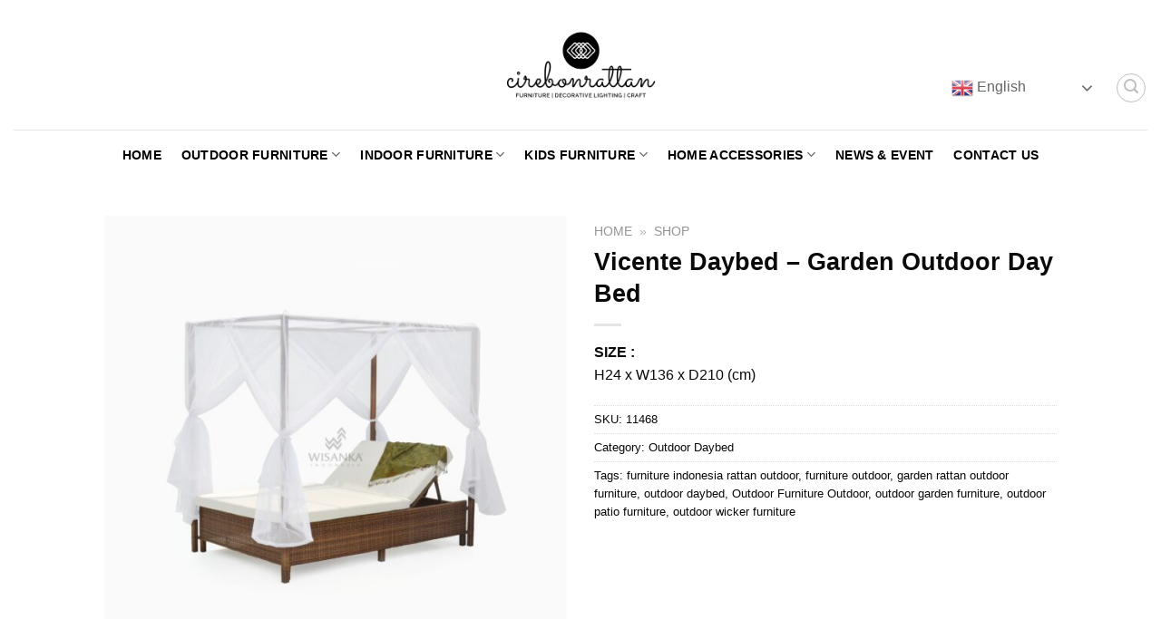

--- FILE ---
content_type: text/html; charset=UTF-8
request_url: https://www.cirebonrattan.com/product/vicente-daybed-2/
body_size: 25372
content:
<!DOCTYPE html>
<html lang="en-US" class="loading-site no-js">
<head>
	<meta charset="UTF-8" />
	<link rel="profile" href="http://gmpg.org/xfn/11" />
	<link rel="pingback" href="https://www.cirebonrattan.com/xmlrpc.php" />

	<script>(function(html){html.className = html.className.replace(/\bno-js\b/,'js')})(document.documentElement);</script>
<meta name='robots' content='index, follow, max-image-preview:large, max-snippet:-1, max-video-preview:-1' />
<meta name="uri-translation" content="on" /><link rel="alternate" hreflang="en" href="https://www.cirebonrattan.com/product/vicente-daybed-2/" />
<link rel="alternate" hreflang="af" href="https://www.cirebonrattan.com/af/product/vicente-daybed-2/" />
<link rel="alternate" hreflang="ar" href="https://www.cirebonrattan.com/ar/product/vicente-daybed-2/" />
<link rel="alternate" hreflang="zh-CN" href="https://www.cirebonrattan.com/zh-CN/product/vicente-daybed-2/" />
<link rel="alternate" hreflang="zh-TW" href="https://www.cirebonrattan.com/zh-TW/product/vicente-daybed-2/" />
<link rel="alternate" hreflang="nl" href="https://www.cirebonrattan.com/nl/product/vicente-daybed-2/" />
<link rel="alternate" hreflang="fr" href="https://www.cirebonrattan.com/fr/product/vicente-daybed-2/" />
<link rel="alternate" hreflang="de" href="https://www.cirebonrattan.com/de/product/vicente-daybed-2/" />
<link rel="alternate" hreflang="el" href="https://www.cirebonrattan.com/el/product/vicente-daybed-2/" />
<link rel="alternate" hreflang="gu" href="https://www.cirebonrattan.com/gu/product/vicente-daybed-2/" />
<link rel="alternate" hreflang="hi" href="https://www.cirebonrattan.com/hi/product/vicente-daybed-2/" />
<link rel="alternate" hreflang="id" href="https://www.cirebonrattan.com/id/product/vicente-daybed-2/" />
<link rel="alternate" hreflang="it" href="https://www.cirebonrattan.com/it/product/vicente-daybed-2/" />
<link rel="alternate" hreflang="ja" href="https://www.cirebonrattan.com/ja/product/vicente-daybed-2/" />
<link rel="alternate" hreflang="ko" href="https://www.cirebonrattan.com/ko/product/vicente-daybed-2/" />
<link rel="alternate" hreflang="mk" href="https://www.cirebonrattan.com/mk/product/vicente-daybed-2/" />
<link rel="alternate" hreflang="pt" href="https://www.cirebonrattan.com/pt/product/vicente-daybed-2/" />
<link rel="alternate" hreflang="pa" href="https://www.cirebonrattan.com/pa/product/vicente-daybed-2/" />
<link rel="alternate" hreflang="ru" href="https://www.cirebonrattan.com/ru/product/vicente-daybed-2/" />
<link rel="alternate" hreflang="sd" href="https://www.cirebonrattan.com/sd/product/vicente-daybed-2/" />
<link rel="alternate" hreflang="es" href="https://www.cirebonrattan.com/es/product/vicente-daybed-2/" />
<link rel="alternate" hreflang="tr" href="https://www.cirebonrattan.com/tr/product/vicente-daybed-2/" />
<link rel="alternate" hreflang="ur" href="https://www.cirebonrattan.com/ur/product/vicente-daybed-2/" />
<meta name="viewport" content="width=device-width, initial-scale=1" />
	<!-- This site is optimized with the Yoast SEO plugin v26.8 - https://yoast.com/product/yoast-seo-wordpress/ -->
	<title>Vicente Daybed - Garden Outdoor Day Bed | Cirebon Rattan Furniture Manufacturer</title>
	<meta name="description" content="Upgrade your home furnishing and room decor with the Vicente Daybed - Garden Outdoor Day Bed available at our Outdoor Daybed in Cirebon Rattan Furniture Manufacturer." />
	<link rel="canonical" href="https://www.cirebonrattan.com/product/vicente-daybed-2/" />
	<meta property="og:locale" content="en_US" />
	<meta property="og:type" content="article" />
	<meta property="og:title" content="Vicente Daybed - Garden Outdoor Day Bed | Cirebon Rattan Furniture Manufacturer" />
	<meta property="og:description" content="Upgrade your home furnishing and room decor with the Vicente Daybed - Garden Outdoor Day Bed available at our Outdoor Daybed in Cirebon Rattan Furniture Manufacturer." />
	<meta property="og:url" content="https://www.cirebonrattan.com/product/vicente-daybed-2/" />
	<meta property="og:site_name" content="Cirebon Rattan Furniture Manufacturer" />
	<meta property="article:publisher" content="https://www.facebook.com/cirebonrattanfurniture" />
	<meta property="article:modified_time" content="2022-06-03T03:03:01+00:00" />
	<meta property="og:image" content="https://www.cirebonrattan.com/wp-content/uploads/2021/06/Vicente-Daybed-1.jpg" />
	<meta property="og:image:width" content="2001" />
	<meta property="og:image:height" content="2001" />
	<meta property="og:image:type" content="image/jpeg" />
	<meta name="twitter:card" content="summary_large_image" />
	<meta name="twitter:label1" content="Est. reading time" />
	<meta name="twitter:data1" content="2 minutes" />
	<!-- / Yoast SEO plugin. -->


<link rel='dns-prefetch' href='//www.googletagmanager.com' />
<link rel='prefetch' href='https://www.cirebonrattan.com/wp-content/themes/flatsome/assets/js/flatsome.js?ver=039f9485eef603e7c53a' />
<link rel='prefetch' href='https://www.cirebonrattan.com/wp-content/themes/flatsome/assets/js/chunk.slider.js?ver=3.18.1' />
<link rel='prefetch' href='https://www.cirebonrattan.com/wp-content/themes/flatsome/assets/js/chunk.popups.js?ver=3.18.1' />
<link rel='prefetch' href='https://www.cirebonrattan.com/wp-content/themes/flatsome/assets/js/chunk.tooltips.js?ver=3.18.1' />
<link rel='prefetch' href='https://www.cirebonrattan.com/wp-content/themes/flatsome/assets/js/woocommerce.js?ver=c9fe40206165dd93147b' />
<link rel="alternate" type="application/rss+xml" title="Cirebon Rattan Furniture Manufacturer &raquo; Feed" href="https://www.cirebonrattan.com/feed/" />
<link rel="alternate" type="application/rss+xml" title="Cirebon Rattan Furniture Manufacturer &raquo; Comments Feed" href="https://www.cirebonrattan.com/comments/feed/" />
<link rel="alternate" type="application/rss+xml" title="Cirebon Rattan Furniture Manufacturer &raquo; Vicente Daybed &#8211; Garden Outdoor Day Bed Comments Feed" href="https://www.cirebonrattan.com/product/vicente-daybed-2/feed/" />
<link rel="alternate" title="oEmbed (JSON)" type="application/json+oembed" href="https://www.cirebonrattan.com/wp-json/oembed/1.0/embed?url=https%3A%2F%2Fwww.cirebonrattan.com%2Fproduct%2Fvicente-daybed-2%2F" />
<link rel="alternate" title="oEmbed (XML)" type="text/xml+oembed" href="https://www.cirebonrattan.com/wp-json/oembed/1.0/embed?url=https%3A%2F%2Fwww.cirebonrattan.com%2Fproduct%2Fvicente-daybed-2%2F&#038;format=xml" />
<style id='wp-img-auto-sizes-contain-inline-css' type='text/css'>
img:is([sizes=auto i],[sizes^="auto," i]){contain-intrinsic-size:3000px 1500px}
/*# sourceURL=wp-img-auto-sizes-contain-inline-css */
</style>
<style id='wp-emoji-styles-inline-css' type='text/css'>

	img.wp-smiley, img.emoji {
		display: inline !important;
		border: none !important;
		box-shadow: none !important;
		height: 1em !important;
		width: 1em !important;
		margin: 0 0.07em !important;
		vertical-align: -0.1em !important;
		background: none !important;
		padding: 0 !important;
	}
/*# sourceURL=wp-emoji-styles-inline-css */
</style>
<style id='wp-block-library-inline-css' type='text/css'>
:root{--wp-block-synced-color:#7a00df;--wp-block-synced-color--rgb:122,0,223;--wp-bound-block-color:var(--wp-block-synced-color);--wp-editor-canvas-background:#ddd;--wp-admin-theme-color:#007cba;--wp-admin-theme-color--rgb:0,124,186;--wp-admin-theme-color-darker-10:#006ba1;--wp-admin-theme-color-darker-10--rgb:0,107,160.5;--wp-admin-theme-color-darker-20:#005a87;--wp-admin-theme-color-darker-20--rgb:0,90,135;--wp-admin-border-width-focus:2px}@media (min-resolution:192dpi){:root{--wp-admin-border-width-focus:1.5px}}.wp-element-button{cursor:pointer}:root .has-very-light-gray-background-color{background-color:#eee}:root .has-very-dark-gray-background-color{background-color:#313131}:root .has-very-light-gray-color{color:#eee}:root .has-very-dark-gray-color{color:#313131}:root .has-vivid-green-cyan-to-vivid-cyan-blue-gradient-background{background:linear-gradient(135deg,#00d084,#0693e3)}:root .has-purple-crush-gradient-background{background:linear-gradient(135deg,#34e2e4,#4721fb 50%,#ab1dfe)}:root .has-hazy-dawn-gradient-background{background:linear-gradient(135deg,#faaca8,#dad0ec)}:root .has-subdued-olive-gradient-background{background:linear-gradient(135deg,#fafae1,#67a671)}:root .has-atomic-cream-gradient-background{background:linear-gradient(135deg,#fdd79a,#004a59)}:root .has-nightshade-gradient-background{background:linear-gradient(135deg,#330968,#31cdcf)}:root .has-midnight-gradient-background{background:linear-gradient(135deg,#020381,#2874fc)}:root{--wp--preset--font-size--normal:16px;--wp--preset--font-size--huge:42px}.has-regular-font-size{font-size:1em}.has-larger-font-size{font-size:2.625em}.has-normal-font-size{font-size:var(--wp--preset--font-size--normal)}.has-huge-font-size{font-size:var(--wp--preset--font-size--huge)}.has-text-align-center{text-align:center}.has-text-align-left{text-align:left}.has-text-align-right{text-align:right}.has-fit-text{white-space:nowrap!important}#end-resizable-editor-section{display:none}.aligncenter{clear:both}.items-justified-left{justify-content:flex-start}.items-justified-center{justify-content:center}.items-justified-right{justify-content:flex-end}.items-justified-space-between{justify-content:space-between}.screen-reader-text{border:0;clip-path:inset(50%);height:1px;margin:-1px;overflow:hidden;padding:0;position:absolute;width:1px;word-wrap:normal!important}.screen-reader-text:focus{background-color:#ddd;clip-path:none;color:#444;display:block;font-size:1em;height:auto;left:5px;line-height:normal;padding:15px 23px 14px;text-decoration:none;top:5px;width:auto;z-index:100000}html :where(.has-border-color){border-style:solid}html :where([style*=border-top-color]){border-top-style:solid}html :where([style*=border-right-color]){border-right-style:solid}html :where([style*=border-bottom-color]){border-bottom-style:solid}html :where([style*=border-left-color]){border-left-style:solid}html :where([style*=border-width]){border-style:solid}html :where([style*=border-top-width]){border-top-style:solid}html :where([style*=border-right-width]){border-right-style:solid}html :where([style*=border-bottom-width]){border-bottom-style:solid}html :where([style*=border-left-width]){border-left-style:solid}html :where(img[class*=wp-image-]){height:auto;max-width:100%}:where(figure){margin:0 0 1em}html :where(.is-position-sticky){--wp-admin--admin-bar--position-offset:var(--wp-admin--admin-bar--height,0px)}@media screen and (max-width:600px){html :where(.is-position-sticky){--wp-admin--admin-bar--position-offset:0px}}

/*# sourceURL=wp-block-library-inline-css */
</style><link rel='stylesheet' id='wc-blocks-style-css' href='https://www.cirebonrattan.com/wp-content/plugins/woocommerce/assets/client/blocks/wc-blocks.css?ver=wc-10.4.3' type='text/css' media='all' />
<style id='global-styles-inline-css' type='text/css'>
:root{--wp--preset--aspect-ratio--square: 1;--wp--preset--aspect-ratio--4-3: 4/3;--wp--preset--aspect-ratio--3-4: 3/4;--wp--preset--aspect-ratio--3-2: 3/2;--wp--preset--aspect-ratio--2-3: 2/3;--wp--preset--aspect-ratio--16-9: 16/9;--wp--preset--aspect-ratio--9-16: 9/16;--wp--preset--color--black: #000000;--wp--preset--color--cyan-bluish-gray: #abb8c3;--wp--preset--color--white: #ffffff;--wp--preset--color--pale-pink: #f78da7;--wp--preset--color--vivid-red: #cf2e2e;--wp--preset--color--luminous-vivid-orange: #ff6900;--wp--preset--color--luminous-vivid-amber: #fcb900;--wp--preset--color--light-green-cyan: #7bdcb5;--wp--preset--color--vivid-green-cyan: #00d084;--wp--preset--color--pale-cyan-blue: #8ed1fc;--wp--preset--color--vivid-cyan-blue: #0693e3;--wp--preset--color--vivid-purple: #9b51e0;--wp--preset--color--primary: #0a0a0a;--wp--preset--color--secondary: #1e73be;--wp--preset--color--success: #7a9c59;--wp--preset--color--alert: #b20000;--wp--preset--gradient--vivid-cyan-blue-to-vivid-purple: linear-gradient(135deg,rgb(6,147,227) 0%,rgb(155,81,224) 100%);--wp--preset--gradient--light-green-cyan-to-vivid-green-cyan: linear-gradient(135deg,rgb(122,220,180) 0%,rgb(0,208,130) 100%);--wp--preset--gradient--luminous-vivid-amber-to-luminous-vivid-orange: linear-gradient(135deg,rgb(252,185,0) 0%,rgb(255,105,0) 100%);--wp--preset--gradient--luminous-vivid-orange-to-vivid-red: linear-gradient(135deg,rgb(255,105,0) 0%,rgb(207,46,46) 100%);--wp--preset--gradient--very-light-gray-to-cyan-bluish-gray: linear-gradient(135deg,rgb(238,238,238) 0%,rgb(169,184,195) 100%);--wp--preset--gradient--cool-to-warm-spectrum: linear-gradient(135deg,rgb(74,234,220) 0%,rgb(151,120,209) 20%,rgb(207,42,186) 40%,rgb(238,44,130) 60%,rgb(251,105,98) 80%,rgb(254,248,76) 100%);--wp--preset--gradient--blush-light-purple: linear-gradient(135deg,rgb(255,206,236) 0%,rgb(152,150,240) 100%);--wp--preset--gradient--blush-bordeaux: linear-gradient(135deg,rgb(254,205,165) 0%,rgb(254,45,45) 50%,rgb(107,0,62) 100%);--wp--preset--gradient--luminous-dusk: linear-gradient(135deg,rgb(255,203,112) 0%,rgb(199,81,192) 50%,rgb(65,88,208) 100%);--wp--preset--gradient--pale-ocean: linear-gradient(135deg,rgb(255,245,203) 0%,rgb(182,227,212) 50%,rgb(51,167,181) 100%);--wp--preset--gradient--electric-grass: linear-gradient(135deg,rgb(202,248,128) 0%,rgb(113,206,126) 100%);--wp--preset--gradient--midnight: linear-gradient(135deg,rgb(2,3,129) 0%,rgb(40,116,252) 100%);--wp--preset--font-size--small: 13px;--wp--preset--font-size--medium: 20px;--wp--preset--font-size--large: 36px;--wp--preset--font-size--x-large: 42px;--wp--preset--spacing--20: 0.44rem;--wp--preset--spacing--30: 0.67rem;--wp--preset--spacing--40: 1rem;--wp--preset--spacing--50: 1.5rem;--wp--preset--spacing--60: 2.25rem;--wp--preset--spacing--70: 3.38rem;--wp--preset--spacing--80: 5.06rem;--wp--preset--shadow--natural: 6px 6px 9px rgba(0, 0, 0, 0.2);--wp--preset--shadow--deep: 12px 12px 50px rgba(0, 0, 0, 0.4);--wp--preset--shadow--sharp: 6px 6px 0px rgba(0, 0, 0, 0.2);--wp--preset--shadow--outlined: 6px 6px 0px -3px rgb(255, 255, 255), 6px 6px rgb(0, 0, 0);--wp--preset--shadow--crisp: 6px 6px 0px rgb(0, 0, 0);}:where(body) { margin: 0; }.wp-site-blocks > .alignleft { float: left; margin-right: 2em; }.wp-site-blocks > .alignright { float: right; margin-left: 2em; }.wp-site-blocks > .aligncenter { justify-content: center; margin-left: auto; margin-right: auto; }:where(.is-layout-flex){gap: 0.5em;}:where(.is-layout-grid){gap: 0.5em;}.is-layout-flow > .alignleft{float: left;margin-inline-start: 0;margin-inline-end: 2em;}.is-layout-flow > .alignright{float: right;margin-inline-start: 2em;margin-inline-end: 0;}.is-layout-flow > .aligncenter{margin-left: auto !important;margin-right: auto !important;}.is-layout-constrained > .alignleft{float: left;margin-inline-start: 0;margin-inline-end: 2em;}.is-layout-constrained > .alignright{float: right;margin-inline-start: 2em;margin-inline-end: 0;}.is-layout-constrained > .aligncenter{margin-left: auto !important;margin-right: auto !important;}.is-layout-constrained > :where(:not(.alignleft):not(.alignright):not(.alignfull)){margin-left: auto !important;margin-right: auto !important;}body .is-layout-flex{display: flex;}.is-layout-flex{flex-wrap: wrap;align-items: center;}.is-layout-flex > :is(*, div){margin: 0;}body .is-layout-grid{display: grid;}.is-layout-grid > :is(*, div){margin: 0;}body{padding-top: 0px;padding-right: 0px;padding-bottom: 0px;padding-left: 0px;}a:where(:not(.wp-element-button)){text-decoration: none;}:root :where(.wp-element-button, .wp-block-button__link){background-color: #32373c;border-width: 0;color: #fff;font-family: inherit;font-size: inherit;font-style: inherit;font-weight: inherit;letter-spacing: inherit;line-height: inherit;padding-top: calc(0.667em + 2px);padding-right: calc(1.333em + 2px);padding-bottom: calc(0.667em + 2px);padding-left: calc(1.333em + 2px);text-decoration: none;text-transform: inherit;}.has-black-color{color: var(--wp--preset--color--black) !important;}.has-cyan-bluish-gray-color{color: var(--wp--preset--color--cyan-bluish-gray) !important;}.has-white-color{color: var(--wp--preset--color--white) !important;}.has-pale-pink-color{color: var(--wp--preset--color--pale-pink) !important;}.has-vivid-red-color{color: var(--wp--preset--color--vivid-red) !important;}.has-luminous-vivid-orange-color{color: var(--wp--preset--color--luminous-vivid-orange) !important;}.has-luminous-vivid-amber-color{color: var(--wp--preset--color--luminous-vivid-amber) !important;}.has-light-green-cyan-color{color: var(--wp--preset--color--light-green-cyan) !important;}.has-vivid-green-cyan-color{color: var(--wp--preset--color--vivid-green-cyan) !important;}.has-pale-cyan-blue-color{color: var(--wp--preset--color--pale-cyan-blue) !important;}.has-vivid-cyan-blue-color{color: var(--wp--preset--color--vivid-cyan-blue) !important;}.has-vivid-purple-color{color: var(--wp--preset--color--vivid-purple) !important;}.has-primary-color{color: var(--wp--preset--color--primary) !important;}.has-secondary-color{color: var(--wp--preset--color--secondary) !important;}.has-success-color{color: var(--wp--preset--color--success) !important;}.has-alert-color{color: var(--wp--preset--color--alert) !important;}.has-black-background-color{background-color: var(--wp--preset--color--black) !important;}.has-cyan-bluish-gray-background-color{background-color: var(--wp--preset--color--cyan-bluish-gray) !important;}.has-white-background-color{background-color: var(--wp--preset--color--white) !important;}.has-pale-pink-background-color{background-color: var(--wp--preset--color--pale-pink) !important;}.has-vivid-red-background-color{background-color: var(--wp--preset--color--vivid-red) !important;}.has-luminous-vivid-orange-background-color{background-color: var(--wp--preset--color--luminous-vivid-orange) !important;}.has-luminous-vivid-amber-background-color{background-color: var(--wp--preset--color--luminous-vivid-amber) !important;}.has-light-green-cyan-background-color{background-color: var(--wp--preset--color--light-green-cyan) !important;}.has-vivid-green-cyan-background-color{background-color: var(--wp--preset--color--vivid-green-cyan) !important;}.has-pale-cyan-blue-background-color{background-color: var(--wp--preset--color--pale-cyan-blue) !important;}.has-vivid-cyan-blue-background-color{background-color: var(--wp--preset--color--vivid-cyan-blue) !important;}.has-vivid-purple-background-color{background-color: var(--wp--preset--color--vivid-purple) !important;}.has-primary-background-color{background-color: var(--wp--preset--color--primary) !important;}.has-secondary-background-color{background-color: var(--wp--preset--color--secondary) !important;}.has-success-background-color{background-color: var(--wp--preset--color--success) !important;}.has-alert-background-color{background-color: var(--wp--preset--color--alert) !important;}.has-black-border-color{border-color: var(--wp--preset--color--black) !important;}.has-cyan-bluish-gray-border-color{border-color: var(--wp--preset--color--cyan-bluish-gray) !important;}.has-white-border-color{border-color: var(--wp--preset--color--white) !important;}.has-pale-pink-border-color{border-color: var(--wp--preset--color--pale-pink) !important;}.has-vivid-red-border-color{border-color: var(--wp--preset--color--vivid-red) !important;}.has-luminous-vivid-orange-border-color{border-color: var(--wp--preset--color--luminous-vivid-orange) !important;}.has-luminous-vivid-amber-border-color{border-color: var(--wp--preset--color--luminous-vivid-amber) !important;}.has-light-green-cyan-border-color{border-color: var(--wp--preset--color--light-green-cyan) !important;}.has-vivid-green-cyan-border-color{border-color: var(--wp--preset--color--vivid-green-cyan) !important;}.has-pale-cyan-blue-border-color{border-color: var(--wp--preset--color--pale-cyan-blue) !important;}.has-vivid-cyan-blue-border-color{border-color: var(--wp--preset--color--vivid-cyan-blue) !important;}.has-vivid-purple-border-color{border-color: var(--wp--preset--color--vivid-purple) !important;}.has-primary-border-color{border-color: var(--wp--preset--color--primary) !important;}.has-secondary-border-color{border-color: var(--wp--preset--color--secondary) !important;}.has-success-border-color{border-color: var(--wp--preset--color--success) !important;}.has-alert-border-color{border-color: var(--wp--preset--color--alert) !important;}.has-vivid-cyan-blue-to-vivid-purple-gradient-background{background: var(--wp--preset--gradient--vivid-cyan-blue-to-vivid-purple) !important;}.has-light-green-cyan-to-vivid-green-cyan-gradient-background{background: var(--wp--preset--gradient--light-green-cyan-to-vivid-green-cyan) !important;}.has-luminous-vivid-amber-to-luminous-vivid-orange-gradient-background{background: var(--wp--preset--gradient--luminous-vivid-amber-to-luminous-vivid-orange) !important;}.has-luminous-vivid-orange-to-vivid-red-gradient-background{background: var(--wp--preset--gradient--luminous-vivid-orange-to-vivid-red) !important;}.has-very-light-gray-to-cyan-bluish-gray-gradient-background{background: var(--wp--preset--gradient--very-light-gray-to-cyan-bluish-gray) !important;}.has-cool-to-warm-spectrum-gradient-background{background: var(--wp--preset--gradient--cool-to-warm-spectrum) !important;}.has-blush-light-purple-gradient-background{background: var(--wp--preset--gradient--blush-light-purple) !important;}.has-blush-bordeaux-gradient-background{background: var(--wp--preset--gradient--blush-bordeaux) !important;}.has-luminous-dusk-gradient-background{background: var(--wp--preset--gradient--luminous-dusk) !important;}.has-pale-ocean-gradient-background{background: var(--wp--preset--gradient--pale-ocean) !important;}.has-electric-grass-gradient-background{background: var(--wp--preset--gradient--electric-grass) !important;}.has-midnight-gradient-background{background: var(--wp--preset--gradient--midnight) !important;}.has-small-font-size{font-size: var(--wp--preset--font-size--small) !important;}.has-medium-font-size{font-size: var(--wp--preset--font-size--medium) !important;}.has-large-font-size{font-size: var(--wp--preset--font-size--large) !important;}.has-x-large-font-size{font-size: var(--wp--preset--font-size--x-large) !important;}
/*# sourceURL=global-styles-inline-css */
</style>

<link rel='stylesheet' id='contact-form-7-css' href='https://www.cirebonrattan.com/wp-content/plugins/contact-form-7/includes/css/styles.css?ver=6.1.4' type='text/css' media='all' />
<link rel='stylesheet' id='photoswipe-css' href='https://www.cirebonrattan.com/wp-content/plugins/woocommerce/assets/css/photoswipe/photoswipe.min.css?ver=10.4.3' type='text/css' media='all' />
<link rel='stylesheet' id='photoswipe-default-skin-css' href='https://www.cirebonrattan.com/wp-content/plugins/woocommerce/assets/css/photoswipe/default-skin/default-skin.min.css?ver=10.4.3' type='text/css' media='all' />
<style id='woocommerce-inline-inline-css' type='text/css'>
.woocommerce form .form-row .required { visibility: visible; }
/*# sourceURL=woocommerce-inline-inline-css */
</style>
<link rel='stylesheet' id='flatsome-main-css' href='https://www.cirebonrattan.com/wp-content/themes/flatsome/assets/css/flatsome.css?ver=3.18.1' type='text/css' media='all' />
<style id='flatsome-main-inline-css' type='text/css'>
@font-face {
				font-family: "fl-icons";
				font-display: block;
				src: url(https://www.cirebonrattan.com/wp-content/themes/flatsome/assets/css/icons/fl-icons.eot?v=3.18.1);
				src:
					url(https://www.cirebonrattan.com/wp-content/themes/flatsome/assets/css/icons/fl-icons.eot#iefix?v=3.18.1) format("embedded-opentype"),
					url(https://www.cirebonrattan.com/wp-content/themes/flatsome/assets/css/icons/fl-icons.woff2?v=3.18.1) format("woff2"),
					url(https://www.cirebonrattan.com/wp-content/themes/flatsome/assets/css/icons/fl-icons.ttf?v=3.18.1) format("truetype"),
					url(https://www.cirebonrattan.com/wp-content/themes/flatsome/assets/css/icons/fl-icons.woff?v=3.18.1) format("woff"),
					url(https://www.cirebonrattan.com/wp-content/themes/flatsome/assets/css/icons/fl-icons.svg?v=3.18.1#fl-icons) format("svg");
			}
/*# sourceURL=flatsome-main-inline-css */
</style>
<link rel='stylesheet' id='flatsome-shop-css' href='https://www.cirebonrattan.com/wp-content/themes/flatsome/assets/css/flatsome-shop.css?ver=3.18.1' type='text/css' media='all' />
<script type="text/javascript" src="https://www.cirebonrattan.com/wp-includes/js/jquery/jquery.min.js?ver=3.7.1" id="jquery-core-js"></script>
<script type="text/javascript" src="https://www.cirebonrattan.com/wp-includes/js/jquery/jquery-migrate.min.js?ver=3.4.1" id="jquery-migrate-js"></script>
<script type="text/javascript" src="https://www.cirebonrattan.com/wp-content/plugins/woocommerce/assets/js/jquery-blockui/jquery.blockUI.min.js?ver=2.7.0-wc.10.4.3" id="wc-jquery-blockui-js" data-wp-strategy="defer"></script>
<script type="text/javascript" id="wc-add-to-cart-js-extra">
/* <![CDATA[ */
var wc_add_to_cart_params = {"ajax_url":"/wp-admin/admin-ajax.php","wc_ajax_url":"/?wc-ajax=%%endpoint%%","i18n_view_cart":"View cart","cart_url":"https://www.cirebonrattan.com/cart/","is_cart":"","cart_redirect_after_add":"no","gt_translate_keys":["i18n_view_cart",{"key":"cart_url","format":"url"}]};
//# sourceURL=wc-add-to-cart-js-extra
/* ]]> */
</script>
<script type="text/javascript" src="https://www.cirebonrattan.com/wp-content/plugins/woocommerce/assets/js/frontend/add-to-cart.min.js?ver=10.4.3" id="wc-add-to-cart-js" defer="defer" data-wp-strategy="defer"></script>
<script type="text/javascript" src="https://www.cirebonrattan.com/wp-content/plugins/woocommerce/assets/js/photoswipe/photoswipe.min.js?ver=4.1.1-wc.10.4.3" id="wc-photoswipe-js" defer="defer" data-wp-strategy="defer"></script>
<script type="text/javascript" src="https://www.cirebonrattan.com/wp-content/plugins/woocommerce/assets/js/photoswipe/photoswipe-ui-default.min.js?ver=4.1.1-wc.10.4.3" id="wc-photoswipe-ui-default-js" defer="defer" data-wp-strategy="defer"></script>
<script type="text/javascript" id="wc-single-product-js-extra">
/* <![CDATA[ */
var wc_single_product_params = {"i18n_required_rating_text":"Please select a rating","i18n_rating_options":["1 of 5 stars","2 of 5 stars","3 of 5 stars","4 of 5 stars","5 of 5 stars"],"i18n_product_gallery_trigger_text":"View full-screen image gallery","review_rating_required":"yes","flexslider":{"rtl":false,"animation":"slide","smoothHeight":true,"directionNav":false,"controlNav":"thumbnails","slideshow":false,"animationSpeed":500,"animationLoop":false,"allowOneSlide":false},"zoom_enabled":"","zoom_options":[],"photoswipe_enabled":"1","photoswipe_options":{"shareEl":false,"closeOnScroll":false,"history":false,"hideAnimationDuration":0,"showAnimationDuration":0},"flexslider_enabled":"","gt_translate_keys":["i18n_required_rating_text"]};
//# sourceURL=wc-single-product-js-extra
/* ]]> */
</script>
<script type="text/javascript" src="https://www.cirebonrattan.com/wp-content/plugins/woocommerce/assets/js/frontend/single-product.min.js?ver=10.4.3" id="wc-single-product-js" defer="defer" data-wp-strategy="defer"></script>
<script type="text/javascript" src="https://www.cirebonrattan.com/wp-content/plugins/woocommerce/assets/js/js-cookie/js.cookie.min.js?ver=2.1.4-wc.10.4.3" id="wc-js-cookie-js" data-wp-strategy="defer"></script>

<!-- Google tag (gtag.js) snippet added by Site Kit -->
<!-- Google Analytics snippet added by Site Kit -->
<script type="text/javascript" src="https://www.googletagmanager.com/gtag/js?id=GT-PHXZVH6" id="google_gtagjs-js" async></script>
<script type="text/javascript" id="google_gtagjs-js-after">
/* <![CDATA[ */
window.dataLayer = window.dataLayer || [];function gtag(){dataLayer.push(arguments);}
gtag("set","linker",{"domains":["www.cirebonrattan.com"]});
gtag("js", new Date());
gtag("set", "developer_id.dZTNiMT", true);
gtag("config", "GT-PHXZVH6");
//# sourceURL=google_gtagjs-js-after
/* ]]> */
</script>
<link rel="https://api.w.org/" href="https://www.cirebonrattan.com/wp-json/" /><link rel="alternate" title="JSON" type="application/json" href="https://www.cirebonrattan.com/wp-json/wp/v2/product/11468" /><link rel="EditURI" type="application/rsd+xml" title="RSD" href="https://www.cirebonrattan.com/xmlrpc.php?rsd" />
<meta name="generator" content="WordPress 6.9" />
<meta name="generator" content="WooCommerce 10.4.3" />
<link rel='shortlink' href='https://www.cirebonrattan.com/?p=11468' />
<meta name="generator" content="Site Kit by Google 1.171.0" /><script src="//code.jivosite.com/widget/wGpaGZDt2o" async></script>
    <!-- Global site tag (gtag.js) - Google Analytics -->
<script async src="https://www.googletagmanager.com/gtag/js?id=UA-157145562-3"></script>
<script>
  window.dataLayer = window.dataLayer || [];
  function gtag(){dataLayer.push(arguments);}
  gtag('js', new Date());

  gtag('config', 'UA-157145562-3');
</script>
	<noscript><style>.woocommerce-product-gallery{ opacity: 1 !important; }</style></noscript>
	

<script type="application/ld+json" class="saswp-schema-markup-output">
[{"@context":"https:\/\/schema.org\/","@type":"Product","@id":"https:\/\/www.cirebonrattan.com\/product\/vicente-daybed-2\/#Product","url":"https:\/\/www.cirebonrattan.com\/product\/vicente-daybed-2\/","name":"Vicente Daybed - Garden Outdoor Day Bed","sku":"11468","description":"SIZE :\r\nH24 x W136 x D210 (cm)","offers":{"@type":"Offer","availability":"https:\/\/schema.org\/InStock","price":"1","priceCurrency":"USD","url":"https:\/\/www.cirebonrattan.com\/product\/vicente-daybed-2\/","priceValidUntil":"2023-06-03T03:03:01+00:00"},"mpn":"11468","brand":{"@type":"Brand","name":"Cirebon Rattan Furniture Manufacturer"},"aggregateRating":{"@type":"AggregateRating","ratingValue":"5","reviewCount":1},"review":[{"@type":"Review","author":{"@type":"Person","name":"Manalu Zufrin"},"datePublished":"2022-06-03T00:00:03+07:00","description":"SIZE :\r\nH24 x W136 x D210 (cm)","reviewRating":{"@type":"Rating","bestRating":"5","ratingValue":"5","worstRating":"1"}}],"image":[{"@type":"ImageObject","@id":"https:\/\/www.cirebonrattan.com\/product\/vicente-daybed-2\/#primaryimage","url":"https:\/\/www.cirebonrattan.com\/wp-content\/uploads\/2021\/06\/Vicente-Daybed-1.jpg","width":"2001","height":"2001","caption":"Vicente Daybed - Garden Outdoor Day Bed"},{"@type":"ImageObject","url":"https:\/\/www.cirebonrattan.com\/wp-content\/uploads\/2021\/06\/Vicente-Daybed-1-1200x900.jpg","width":"1200","height":"900","caption":"Vicente Daybed - Garden Outdoor Day Bed"},{"@type":"ImageObject","url":"https:\/\/www.cirebonrattan.com\/wp-content\/uploads\/2021\/06\/Vicente-Daybed-1-1200x675.jpg","width":"1200","height":"675","caption":"Vicente Daybed - Garden Outdoor Day Bed"},{"@type":"ImageObject","url":"https:\/\/www.cirebonrattan.com\/wp-content\/uploads\/2021\/06\/Vicente-Daybed-1.jpg","width":"2001","height":"2001","caption":"Vicente Daybed - Garden Outdoor Day Bed"}]}]
</script>

<link rel="icon" href="https://www.cirebonrattan.com/wp-content/uploads/2021/02/Cirebon-Rattan-Furniture-favorite-icon-96x96.png" sizes="32x32" />
<link rel="icon" href="https://www.cirebonrattan.com/wp-content/uploads/2021/02/Cirebon-Rattan-Furniture-favorite-icon.png" sizes="192x192" />
<link rel="apple-touch-icon" href="https://www.cirebonrattan.com/wp-content/uploads/2021/02/Cirebon-Rattan-Furniture-favorite-icon.png" />
<meta name="msapplication-TileImage" content="https://www.cirebonrattan.com/wp-content/uploads/2021/02/Cirebon-Rattan-Furniture-favorite-icon.png" />
<style id="custom-css" type="text/css">:root {--primary-color: #0a0a0a;--fs-color-primary: #0a0a0a;--fs-color-secondary: #1e73be;--fs-color-success: #7a9c59;--fs-color-alert: #b20000;--fs-experimental-link-color: #0a0a0a;--fs-experimental-link-color-hover: #1f5788;}.tooltipster-base {--tooltip-color: #fff;--tooltip-bg-color: #000;}.off-canvas-right .mfp-content, .off-canvas-left .mfp-content {--drawer-width: 300px;}.off-canvas .mfp-content.off-canvas-cart {--drawer-width: 360px;}.header-main{height: 143px}#logo img{max-height: 143px}#logo{width:215px;}#logo a{max-width:350pxpx;}.stuck #logo img{padding:8px 0;}.header-bottom{min-height: 55px}.header-top{min-height: 49px}.transparent .header-main{height: 265px}.transparent #logo img{max-height: 265px}.has-transparent + .page-title:first-of-type,.has-transparent + #main > .page-title,.has-transparent + #main > div > .page-title,.has-transparent + #main .page-header-wrapper:first-of-type .page-title{padding-top: 315px;}.transparent .header-wrapper{background-color: #ffffff!important;}.transparent .top-divider{display: none;}.header.show-on-scroll,.stuck .header-main{height:70px!important}.stuck #logo img{max-height: 70px!important}.search-form{ width: 35%;}.header-bg-color {background-color: rgba(255,255,255,0.9)}.header-bottom {background-color: #ffffff}.header-main .nav > li > a{line-height: 14px }.header-wrapper:not(.stuck) .header-main .header-nav{margin-top: 50px }.stuck .header-main .nav > li > a{line-height: 50px }.header-bottom-nav > li > a{line-height: 22px }@media (max-width: 549px) {.header-main{height: 70px}#logo img{max-height: 70px}}.nav-dropdown{font-size:100%}.header-top{background-color:#ffffff!important;}body{color: #0a0a0a}h1,h2,h3,h4,h5,h6,.heading-font{color: #0a0a0a;}.header:not(.transparent) .header-bottom-nav.nav > li > a{color: #000000;}.header:not(.transparent) .header-bottom-nav.nav > li > a:hover,.header:not(.transparent) .header-bottom-nav.nav > li.active > a,.header:not(.transparent) .header-bottom-nav.nav > li.current > a,.header:not(.transparent) .header-bottom-nav.nav > li > a.active,.header:not(.transparent) .header-bottom-nav.nav > li > a.current{color: #1e73be;}.header-bottom-nav.nav-line-bottom > li > a:before,.header-bottom-nav.nav-line-grow > li > a:before,.header-bottom-nav.nav-line > li > a:before,.header-bottom-nav.nav-box > li > a:hover,.header-bottom-nav.nav-box > li.active > a,.header-bottom-nav.nav-pills > li > a:hover,.header-bottom-nav.nav-pills > li.active > a{color:#FFF!important;background-color: #1e73be;}.shop-page-title.featured-title .title-bg{ background-image: url(https://www.cirebonrattan.com/wp-content/uploads/2021/06/Vicente-Daybed-1.jpg)!important;}@media screen and (min-width: 550px){.products .box-vertical .box-image{min-width: 400px!important;width: 400px!important;}}.footer-1{background-color: #f4f4f4}.footer-2{background-color: #f4f4f4}.absolute-footer, html{background-color: #f4f4f4}.nav-vertical-fly-out > li + li {border-top-width: 1px; border-top-style: solid;}.label-new.menu-item > a:after{content:"New";}.label-hot.menu-item > a:after{content:"Hot";}.label-sale.menu-item > a:after{content:"Sale";}.label-popular.menu-item > a:after{content:"Popular";}</style>		<style type="text/css" id="wp-custom-css">
			.footer ul{
	font-size:14px;
}
.footer .widget{
	font-size:14px;
}		</style>
		<style id="kirki-inline-styles"></style></head>

<body class="wp-singular product-template-default single single-product postid-11468 wp-theme-flatsome wp-child-theme-flatsome-child theme-flatsome woocommerce woocommerce-page woocommerce-no-js full-width nav-dropdown-has-arrow nav-dropdown-has-shadow nav-dropdown-has-border parallax-mobile mobile-submenu-slide mobile-submenu-slide-levels-1 mobile-submenu-toggle catalog-mode no-prices">


<a class="skip-link screen-reader-text" href="#main">Skip to content</a>

<div id="wrapper">

	
	<header id="header" class="header header-full-width has-sticky sticky-jump">
		<div class="header-wrapper">
			<div id="masthead" class="header-main show-logo-center">
      <div class="header-inner flex-row container logo-center medium-logo-center" role="navigation">

          <!-- Logo -->
          <div id="logo" class="flex-col logo">
            
<!-- Header logo -->
<a href="https://www.cirebonrattan.com/" title="Cirebon Rattan Furniture Manufacturer - Indonesian Rattan Furniture Manufacturer" rel="home">
		<img width="1020" height="581" src="https://www.cirebonrattan.com/wp-content/uploads/2021/03/Logo-Cirebon-Rattan-1024x583.png" class="header_logo header-logo" alt="Cirebon Rattan Furniture Manufacturer"/><img  width="1020" height="581" src="https://www.cirebonrattan.com/wp-content/uploads/2021/03/Logo-Cirebon-Rattan-1024x583.png" class="header-logo-dark" alt="Cirebon Rattan Furniture Manufacturer"/></a>
          </div>

          <!-- Mobile Left Elements -->
          <div class="flex-col show-for-medium flex-left">
            <ul class="mobile-nav nav nav-left ">
              <li class="nav-icon has-icon">
  		<a href="#" data-open="#main-menu" data-pos="left" data-bg="main-menu-overlay" data-color="" class="is-small" aria-label="Menu" aria-controls="main-menu" aria-expanded="false">

		  <i class="icon-menu" ></i>
		  		</a>
	</li>
            </ul>
          </div>

          <!-- Left Elements -->
          <div class="flex-col hide-for-medium flex-left
            ">
            <ul class="header-nav header-nav-main nav nav-left  nav-line-bottom nav-uppercase" >
                          </ul>
          </div>

          <!-- Right Elements -->
          <div class="flex-col hide-for-medium flex-right">
            <ul class="header-nav header-nav-main nav nav-right  nav-line-bottom nav-uppercase">
              <li class="html custom html_topbar_left"><!-- GTranslate: https://gtranslate.io/ -->
<style>
.switcher {font-family:Arial;font-size:12pt;text-align:left;cursor:pointer;overflow:hidden;width:173px;line-height:17px;}
.switcher a {text-decoration:none;display:block;font-size:12pt;-webkit-box-sizing:content-box;-moz-box-sizing:content-box;box-sizing:content-box;}
.switcher a img {vertical-align:middle;display:inline;border:0;padding:0;margin:0;opacity:0.8;}
.switcher a:hover img {opacity:1;}
.switcher .selected {background:#fff linear-gradient(180deg, #ffffff 0%, #fff 70%);position:relative;z-index:9999;}
.switcher .selected a {border:1px solid #ffffff;color:#666;padding:3px 5px;width:161px;}
.switcher .selected a:after {height:24px;display:inline-block;position:absolute;right:10px;width:15px;background-position:50%;background-size:11px;background-image:url("data:image/svg+xml;utf8,<svg xmlns='http://www.w3.org/2000/svg' width='16' height='16' viewBox='0 0 285 285'><path d='M282 76.5l-14.2-14.3a9 9 0 0 0-13.1 0L142.5 174.4 30.3 62.2a9 9 0 0 0-13.2 0L3 76.5a9 9 0 0 0 0 13.1l133 133a9 9 0 0 0 13.1 0l133-133a9 9 0 0 0 0-13z' style='fill:%23666'/></svg>");background-repeat:no-repeat;content:""!important;transition:all .2s;}
.switcher .selected a.open:after {-webkit-transform: rotate(-180deg);transform:rotate(-180deg);}
.switcher .selected a:hover {background:#fff}
.switcher .option {position:relative;z-index:9998;border-left:1px solid #ffffff;border-right:1px solid #ffffff;border-bottom:1px solid #ffffff;background-color:#eee;display:none;width:171px;max-height:198px;-webkit-box-sizing:content-box;-moz-box-sizing:content-box;box-sizing:content-box;overflow-y:auto;overflow-x:hidden;}
.switcher .option a {color:#000;padding:3px 5px;}
.switcher .option a:hover {background:#fff;}
.switcher .option a.selected {background:#fff;}
#selected_lang_name {float: none;}
.l_name {float: none !important;margin: 0;}
.switcher .option::-webkit-scrollbar-track{-webkit-box-shadow:inset 0 0 3px rgba(0,0,0,0.3);border-radius:5px;background-color:#f5f5f5;}
.switcher .option::-webkit-scrollbar {width:5px;}
.switcher .option::-webkit-scrollbar-thumb {border-radius:5px;-webkit-box-shadow: inset 0 0 3px rgba(0,0,0,.3);background-color:#888;}
</style>
<div class="switcher notranslate">
<div class="selected">
<a href="#" onclick="return false;"><img src="//www.cirebonrattan.com/wp-content/plugins/gtranslate/flags/24/en.png" height="24" width="24" alt="en" /> English</a>
</div>
<div class="option">
<a href="https://www.cirebonrattan.com/ar/" onclick="doGTranslate('en|ar');jQuery('div.switcher div.selected a').html(jQuery(this).html());return false;" title="Arabic" class="nturl"><img data-gt-lazy-src="//www.cirebonrattan.com/wp-content/plugins/gtranslate/flags/24/ar.png" height="24" width="24" alt="ar" /> Arabic</a><a href="https://www.cirebonrattan.com/zh-CN/" onclick="doGTranslate('en|zh-CN');jQuery('div.switcher div.selected a').html(jQuery(this).html());return false;" title="Chinese (Simplified)" class="nturl"><img data-gt-lazy-src="//www.cirebonrattan.com/wp-content/plugins/gtranslate/flags/24/zh-CN.png" height="24" width="24" alt="zh-CN" /> Chinese (Simplified)</a><a href="https://www.cirebonrattan.com/zh-TW/" onclick="doGTranslate('en|zh-TW');jQuery('div.switcher div.selected a').html(jQuery(this).html());return false;" title="Chinese (Traditional)" class="nturl"><img data-gt-lazy-src="//www.cirebonrattan.com/wp-content/plugins/gtranslate/flags/24/zh-TW.png" height="24" width="24" alt="zh-TW" /> Chinese (Traditional)</a><a href="https://www.cirebonrattan.com/nl/" onclick="doGTranslate('en|nl');jQuery('div.switcher div.selected a').html(jQuery(this).html());return false;" title="Dutch" class="nturl"><img data-gt-lazy-src="//www.cirebonrattan.com/wp-content/plugins/gtranslate/flags/24/nl.png" height="24" width="24" alt="nl" /> Dutch</a><a href="https://www.cirebonrattan.com" onclick="doGTranslate('en|en');jQuery('div.switcher div.selected a').html(jQuery(this).html());return false;" title="English" class="nturl selected"><img data-gt-lazy-src="//www.cirebonrattan.com/wp-content/plugins/gtranslate/flags/24/en.png" height="24" width="24" alt="en" /> English</a><a href="https://www.cirebonrattan.com/fr/" onclick="doGTranslate('en|fr');jQuery('div.switcher div.selected a').html(jQuery(this).html());return false;" title="French" class="nturl"><img data-gt-lazy-src="//www.cirebonrattan.com/wp-content/plugins/gtranslate/flags/24/fr.png" height="24" width="24" alt="fr" /> French</a><a href="https://www.cirebonrattan.com/de/" onclick="doGTranslate('en|de');jQuery('div.switcher div.selected a').html(jQuery(this).html());return false;" title="German" class="nturl"><img data-gt-lazy-src="//www.cirebonrattan.com/wp-content/plugins/gtranslate/flags/24/de.png" height="24" width="24" alt="de" /> German</a><a href="https://www.cirebonrattan.com/el/" onclick="doGTranslate('en|el');jQuery('div.switcher div.selected a').html(jQuery(this).html());return false;" title="Greek" class="nturl"><img data-gt-lazy-src="//www.cirebonrattan.com/wp-content/plugins/gtranslate/flags/24/el.png" height="24" width="24" alt="el" /> Greek</a><a href="https://www.cirebonrattan.com/gu/" onclick="doGTranslate('en|gu');jQuery('div.switcher div.selected a').html(jQuery(this).html());return false;" title="Gujarati" class="nturl"><img data-gt-lazy-src="//www.cirebonrattan.com/wp-content/plugins/gtranslate/flags/24/gu.png" height="24" width="24" alt="gu" /> Gujarati</a><a href="https://www.cirebonrattan.com/hi/" onclick="doGTranslate('en|hi');jQuery('div.switcher div.selected a').html(jQuery(this).html());return false;" title="Hindi" class="nturl"><img data-gt-lazy-src="//www.cirebonrattan.com/wp-content/plugins/gtranslate/flags/24/hi.png" height="24" width="24" alt="hi" /> Hindi</a><a href="https://www.cirebonrattan.com/id/" onclick="doGTranslate('en|id');jQuery('div.switcher div.selected a').html(jQuery(this).html());return false;" title="Indonesian" class="nturl"><img data-gt-lazy-src="//www.cirebonrattan.com/wp-content/plugins/gtranslate/flags/24/id.png" height="24" width="24" alt="id" /> Indonesian</a><a href="https://www.cirebonrattan.com/it/" onclick="doGTranslate('en|it');jQuery('div.switcher div.selected a').html(jQuery(this).html());return false;" title="Italian" class="nturl"><img data-gt-lazy-src="//www.cirebonrattan.com/wp-content/plugins/gtranslate/flags/24/it.png" height="24" width="24" alt="it" /> Italian</a><a href="https://www.cirebonrattan.com/ja/" onclick="doGTranslate('en|ja');jQuery('div.switcher div.selected a').html(jQuery(this).html());return false;" title="Japanese" class="nturl"><img data-gt-lazy-src="//www.cirebonrattan.com/wp-content/plugins/gtranslate/flags/24/ja.png" height="24" width="24" alt="ja" /> Japanese</a><a href="https://www.cirebonrattan.com/ko/" onclick="doGTranslate('en|ko');jQuery('div.switcher div.selected a').html(jQuery(this).html());return false;" title="Korean" class="nturl"><img data-gt-lazy-src="//www.cirebonrattan.com/wp-content/plugins/gtranslate/flags/24/ko.png" height="24" width="24" alt="ko" /> Korean</a><a href="https://www.cirebonrattan.com/mk/" onclick="doGTranslate('en|mk');jQuery('div.switcher div.selected a').html(jQuery(this).html());return false;" title="Macedonian" class="nturl"><img data-gt-lazy-src="//www.cirebonrattan.com/wp-content/plugins/gtranslate/flags/24/mk.png" height="24" width="24" alt="mk" /> Macedonian</a><a href="https://www.cirebonrattan.com/pt/" onclick="doGTranslate('en|pt');jQuery('div.switcher div.selected a').html(jQuery(this).html());return false;" title="Portuguese" class="nturl"><img data-gt-lazy-src="//www.cirebonrattan.com/wp-content/plugins/gtranslate/flags/24/pt.png" height="24" width="24" alt="pt" /> Portuguese</a><a href="https://www.cirebonrattan.com/pa/" onclick="doGTranslate('en|pa');jQuery('div.switcher div.selected a').html(jQuery(this).html());return false;" title="Punjabi" class="nturl"><img data-gt-lazy-src="//www.cirebonrattan.com/wp-content/plugins/gtranslate/flags/24/pa.png" height="24" width="24" alt="pa" /> Punjabi</a><a href="https://www.cirebonrattan.com/ru/" onclick="doGTranslate('en|ru');jQuery('div.switcher div.selected a').html(jQuery(this).html());return false;" title="Russian" class="nturl"><img data-gt-lazy-src="//www.cirebonrattan.com/wp-content/plugins/gtranslate/flags/24/ru.png" height="24" width="24" alt="ru" /> Russian</a><a href="https://www.cirebonrattan.com/sd/" onclick="doGTranslate('en|sd');jQuery('div.switcher div.selected a').html(jQuery(this).html());return false;" title="Sindhi" class="nturl"><img data-gt-lazy-src="//www.cirebonrattan.com/wp-content/plugins/gtranslate/flags/24/sd.png" height="24" width="24" alt="sd" /> Sindhi</a><a href="https://www.cirebonrattan.com/es/" onclick="doGTranslate('en|es');jQuery('div.switcher div.selected a').html(jQuery(this).html());return false;" title="Spanish" class="nturl"><img data-gt-lazy-src="//www.cirebonrattan.com/wp-content/plugins/gtranslate/flags/24/es.png" height="24" width="24" alt="es" /> Spanish</a><a href="https://www.cirebonrattan.com/tr/" onclick="doGTranslate('en|tr');jQuery('div.switcher div.selected a').html(jQuery(this).html());return false;" title="Turkish" class="nturl"><img data-gt-lazy-src="//www.cirebonrattan.com/wp-content/plugins/gtranslate/flags/24/tr.png" height="24" width="24" alt="tr" /> Turkish</a><a href="https://www.cirebonrattan.com/ur/" onclick="doGTranslate('en|ur');jQuery('div.switcher div.selected a').html(jQuery(this).html());return false;" title="Urdu" class="nturl"><img data-gt-lazy-src="//www.cirebonrattan.com/wp-content/plugins/gtranslate/flags/24/ur.png" height="24" width="24" alt="ur" /> Urdu</a></div>
</div>
<script>
jQuery('.switcher .selected').click(function() {jQuery('.switcher .option a img').each(function() {if(!jQuery(this)[0].hasAttribute('src'))jQuery(this).attr('src', jQuery(this).attr('data-gt-lazy-src'))});if(!(jQuery('.switcher .option').is(':visible'))) {jQuery('.switcher .option').stop(true,true).delay(100).slideDown(500);jQuery('.switcher .selected a').toggleClass('open')}});
jQuery('.switcher .option').bind('mousewheel', function(e) {var options = jQuery('.switcher .option');if(options.is(':visible'))options.scrollTop(options.scrollTop() - e.originalEvent.wheelDelta);return false;});
jQuery('body').not('.switcher').click(function(e) {if(jQuery('.switcher .option').is(':visible') && e.target != jQuery('.switcher .option').get(0)) {jQuery('.switcher .option').stop(true,true).delay(100).slideUp(500);jQuery('.switcher .selected a').toggleClass('open')}});
</script>


<script>
function doGTranslate(lang_pair) {if(lang_pair.value)lang_pair=lang_pair.value;if(lang_pair=='')return;var lang=lang_pair.split('|')[1];if(typeof _gaq!='undefined'){_gaq.push(['_trackEvent', 'GTranslate', lang, location.pathname+location.search]);}else {if(typeof ga!='undefined')ga('send', 'event', 'GTranslate', lang, location.pathname+location.search);}var plang=location.pathname.split('/')[1];if(plang.length !=2 && plang != 'zh-CN' && plang != 'zh-TW' && plang != 'hmn' && plang != 'haw' && plang != 'ceb')plang='en';if(lang == 'en')location.href=location.protocol+'//'+location.host+gt_request_uri;else location.href=location.protocol+'//'+location.host+'/'+lang+gt_request_uri;}
</script>
</li><li class="header-search header-search-lightbox has-icon">
	<div class="header-button">		<a href="#search-lightbox" aria-label="Search" data-open="#search-lightbox" data-focus="input.search-field"
		class="icon button circle is-outline is-small">
		<i class="icon-search" style="font-size:16px;" ></i></a>
		</div>
	
	<div id="search-lightbox" class="mfp-hide dark text-center">
		<div class="searchform-wrapper ux-search-box relative form-flat is-large"><form role="search" method="get" class="searchform" action="https://www.cirebonrattan.com/">
	<div class="flex-row relative">
						<div class="flex-col flex-grow">
			<label class="screen-reader-text" for="woocommerce-product-search-field-0">Search for:</label>
			<input type="search" id="woocommerce-product-search-field-0" class="search-field mb-0" placeholder="Search" value="" name="s" />
			<input type="hidden" name="post_type" value="product" />
					</div>
		<div class="flex-col">
			<button type="submit" value="Search" class="ux-search-submit submit-button secondary button  icon mb-0" aria-label="Submit">
				<i class="icon-search" ></i>			</button>
		</div>
	</div>
	<div class="live-search-results text-left z-top"></div>
</form>
</div>	</div>
</li>
            </ul>
          </div>

          <!-- Mobile Right Elements -->
          <div class="flex-col show-for-medium flex-right">
            <ul class="mobile-nav nav nav-right ">
                          </ul>
          </div>

      </div>

            <div class="container"><div class="top-divider full-width"></div></div>
      </div>
<div id="wide-nav" class="header-bottom wide-nav flex-has-center hide-for-medium">
    <div class="flex-row container">

            
                        <div class="flex-col hide-for-medium flex-center">
                <ul class="nav header-nav header-bottom-nav nav-center  nav-size-medium nav-spacing-large nav-uppercase nav-prompts-overlay">
                    <li id="menu-item-14033" class="menu-item menu-item-type-post_type menu-item-object-page menu-item-home menu-item-14033 menu-item-design-default"><a href="https://www.cirebonrattan.com/" class="nav-top-link">Home</a></li>
<li id="menu-item-14034" class="menu-item menu-item-type-custom menu-item-object-custom menu-item-has-children menu-item-14034 menu-item-design-default has-dropdown"><a href="#" class="nav-top-link" aria-expanded="false" aria-haspopup="menu">Outdoor Furniture<i class="icon-angle-down" ></i></a>
<ul class="sub-menu nav-dropdown nav-dropdown-default">
	<li id="menu-item-14038" class="menu-item menu-item-type-custom menu-item-object-custom menu-item-has-children menu-item-14038 nav-dropdown-col"><a href="#">Patio Furniture Set</a>
	<ul class="sub-menu nav-column nav-dropdown-default">
		<li id="menu-item-14039" class="menu-item menu-item-type-taxonomy menu-item-object-product_cat menu-item-14039"><a href="https://www.cirebonrattan.com/product-category/outdoor-furniture/outdoor-bar-set/">Bar Set</a></li>
		<li id="menu-item-14040" class="menu-item menu-item-type-taxonomy menu-item-object-product_cat menu-item-14040"><a href="https://www.cirebonrattan.com/product-category/outdoor-furniture/outdoor-dining-set/">Dining Set</a></li>
		<li id="menu-item-14041" class="menu-item menu-item-type-taxonomy menu-item-object-product_cat menu-item-14041"><a href="https://www.cirebonrattan.com/product-category/outdoor-furniture/outdoor-living-set/">Living Set</a></li>
		<li id="menu-item-14042" class="menu-item menu-item-type-taxonomy menu-item-object-product_cat menu-item-14042"><a href="https://www.cirebonrattan.com/product-category/outdoor-furniture/outdoor-terrace-set/">Terrace Set</a></li>
	</ul>
</li>
	<li id="menu-item-14043" class="menu-item menu-item-type-custom menu-item-object-custom menu-item-has-children menu-item-14043 nav-dropdown-col"><a href="#">Loose Furniture</a>
	<ul class="sub-menu nav-column nav-dropdown-default">
		<li id="menu-item-14046" class="menu-item menu-item-type-taxonomy menu-item-object-product_cat menu-item-14046"><a href="https://www.cirebonrattan.com/product-category/outdoor-furniture/outdoor-chair/">Chair</a></li>
		<li id="menu-item-14048" class="menu-item menu-item-type-taxonomy menu-item-object-product_cat menu-item-14048"><a href="https://www.cirebonrattan.com/product-category/outdoor-furniture/outdoor-sofa/">Sofa</a></li>
		<li id="menu-item-14050" class="menu-item menu-item-type-taxonomy menu-item-object-product_cat menu-item-14050"><a href="https://www.cirebonrattan.com/product-category/outdoor-furniture/outdoor-swing-chair/">Swing Chair</a></li>
	</ul>
</li>
	<li id="menu-item-14044" class="menu-item menu-item-type-custom menu-item-object-custom menu-item-has-children menu-item-14044 nav-dropdown-col"><a href="#">Pool Furniture</a>
	<ul class="sub-menu nav-column nav-dropdown-default">
		<li id="menu-item-14047" class="menu-item menu-item-type-taxonomy menu-item-object-product_cat current-product-ancestor current-menu-parent current-product-parent menu-item-14047 active"><a href="https://www.cirebonrattan.com/product-category/outdoor-furniture/outdoor-daybed/">Daybed</a></li>
		<li id="menu-item-14052" class="menu-item menu-item-type-taxonomy menu-item-object-product_cat menu-item-14052"><a href="https://www.cirebonrattan.com/product-category/outdoor-furniture/outdoor-lounger/">Lounger</a></li>
		<li id="menu-item-14053" class="menu-item menu-item-type-taxonomy menu-item-object-product_cat menu-item-14053"><a href="https://www.cirebonrattan.com/product-category/outdoor-furniture/outdoor-shower/">Shower</a></li>
	</ul>
</li>
	<li id="menu-item-14045" class="menu-item menu-item-type-custom menu-item-object-custom menu-item-has-children menu-item-14045 nav-dropdown-col"><a href="#">Garden Accessories</a>
	<ul class="sub-menu nav-column nav-dropdown-default">
		<li id="menu-item-14049" class="menu-item menu-item-type-taxonomy menu-item-object-product_cat menu-item-14049"><a href="https://www.cirebonrattan.com/product-category/outdoor-furniture/outdoor-stool/">Stool</a></li>
		<li id="menu-item-14054" class="menu-item menu-item-type-taxonomy menu-item-object-product_cat menu-item-14054"><a href="https://www.cirebonrattan.com/product-category/outdoor-furniture/outdoor-planter/">Planter</a></li>
	</ul>
</li>
</ul>
</li>
<li id="menu-item-14035" class="menu-item menu-item-type-custom menu-item-object-custom menu-item-has-children menu-item-14035 menu-item-design-default has-dropdown"><a href="#" class="nav-top-link" aria-expanded="false" aria-haspopup="menu">Indoor Furniture<i class="icon-angle-down" ></i></a>
<ul class="sub-menu nav-dropdown nav-dropdown-default">
	<li id="menu-item-14062" class="menu-item menu-item-type-custom menu-item-object-custom menu-item-has-children menu-item-14062 nav-dropdown-col"><a href="#">Furniture Set</a>
	<ul class="sub-menu nav-column nav-dropdown-default">
		<li id="menu-item-14057" class="menu-item menu-item-type-taxonomy menu-item-object-product_cat menu-item-14057"><a href="https://www.cirebonrattan.com/product-category/indoor-furniture/indoor-dining-set/">Dining Set</a></li>
		<li id="menu-item-14058" class="menu-item menu-item-type-taxonomy menu-item-object-product_cat menu-item-14058"><a href="https://www.cirebonrattan.com/product-category/indoor-furniture/indoor-living-set/">Living Set</a></li>
	</ul>
</li>
	<li id="menu-item-14063" class="menu-item menu-item-type-custom menu-item-object-custom menu-item-has-children menu-item-14063 nav-dropdown-col"><a href="#">Loose Furniture</a>
	<ul class="sub-menu nav-column nav-dropdown-default">
		<li id="menu-item-14056" class="menu-item menu-item-type-taxonomy menu-item-object-product_cat menu-item-14056"><a href="https://www.cirebonrattan.com/product-category/indoor-furniture/indoor-chair/">Chair</a></li>
		<li id="menu-item-14061" class="menu-item menu-item-type-taxonomy menu-item-object-product_cat menu-item-14061"><a href="https://www.cirebonrattan.com/product-category/indoor-furniture/indoor-table/">Table</a></li>
	</ul>
</li>
	<li id="menu-item-14064" class="menu-item menu-item-type-custom menu-item-object-custom menu-item-has-children menu-item-14064 nav-dropdown-col"><a href="#">Room Accessories</a>
	<ul class="sub-menu nav-column nav-dropdown-default">
		<li id="menu-item-14060" class="menu-item menu-item-type-taxonomy menu-item-object-product_cat menu-item-14060"><a href="https://www.cirebonrattan.com/product-category/indoor-furniture/indoor-stool/">Stool</a></li>
		<li id="menu-item-14059" class="menu-item menu-item-type-taxonomy menu-item-object-product_cat menu-item-14059"><a href="https://www.cirebonrattan.com/product-category/indoor-furniture/indoor-planter/">Planter</a></li>
	</ul>
</li>
</ul>
</li>
<li id="menu-item-14036" class="menu-item menu-item-type-custom menu-item-object-custom menu-item-has-children menu-item-14036 menu-item-design-default has-dropdown"><a href="#" class="nav-top-link" aria-expanded="false" aria-haspopup="menu">Kids Furniture<i class="icon-angle-down" ></i></a>
<ul class="sub-menu nav-dropdown nav-dropdown-default">
	<li id="menu-item-14065" class="menu-item menu-item-type-taxonomy menu-item-object-product_cat menu-item-14065"><a href="https://www.cirebonrattan.com/product-category/kids-furniture/bassinet/">Baby Bassinet</a></li>
	<li id="menu-item-14066" class="menu-item menu-item-type-taxonomy menu-item-object-product_cat menu-item-14066"><a href="https://www.cirebonrattan.com/product-category/kids-furniture/kids-chair-and-stool/">Kids Chair And Stool</a></li>
	<li id="menu-item-14067" class="menu-item menu-item-type-taxonomy menu-item-object-product_cat menu-item-14067"><a href="https://www.cirebonrattan.com/product-category/kids-furniture/kids-change-table/">Kids Change Table</a></li>
	<li id="menu-item-14068" class="menu-item menu-item-type-taxonomy menu-item-object-product_cat menu-item-14068"><a href="https://www.cirebonrattan.com/product-category/kids-furniture/kids-table/">Kids Table</a></li>
	<li id="menu-item-14069" class="menu-item menu-item-type-taxonomy menu-item-object-product_cat menu-item-14069"><a href="https://www.cirebonrattan.com/product-category/kids-furniture/kids-toys/">Kids Toys</a></li>
	<li id="menu-item-14070" class="menu-item menu-item-type-taxonomy menu-item-object-product_cat menu-item-14070"><a href="https://www.cirebonrattan.com/product-category/kids-furniture/kids-wardrobe/">Kids Wardrobe</a></li>
	<li id="menu-item-14071" class="menu-item menu-item-type-taxonomy menu-item-object-product_cat menu-item-14071"><a href="https://www.cirebonrattan.com/product-category/kids-furniture/nursery-decor/">Nursery Decor</a></li>
</ul>
</li>
<li id="menu-item-14037" class="menu-item menu-item-type-custom menu-item-object-custom menu-item-has-children menu-item-14037 menu-item-design-default has-dropdown"><a href="#" class="nav-top-link" aria-expanded="false" aria-haspopup="menu">Home Accessories<i class="icon-angle-down" ></i></a>
<ul class="sub-menu nav-dropdown nav-dropdown-default">
	<li id="menu-item-14072" class="menu-item menu-item-type-taxonomy menu-item-object-product_cat menu-item-has-children menu-item-14072 nav-dropdown-col"><a href="https://www.cirebonrattan.com/product-category/light-decor/">Light Decor</a>
	<ul class="sub-menu nav-column nav-dropdown-default">
		<li id="menu-item-14073" class="menu-item menu-item-type-taxonomy menu-item-object-product_cat menu-item-14073"><a href="https://www.cirebonrattan.com/product-category/light-decor/floor-lamp/">Floor Lamp</a></li>
		<li id="menu-item-14074" class="menu-item menu-item-type-taxonomy menu-item-object-product_cat menu-item-14074"><a href="https://www.cirebonrattan.com/product-category/light-decor/hanging-lamp/">Hanging Lamp</a></li>
		<li id="menu-item-14077" class="menu-item menu-item-type-taxonomy menu-item-object-product_cat menu-item-14077"><a href="https://www.cirebonrattan.com/product-category/light-decor/stool-lamp/">Stool Lamp</a></li>
		<li id="menu-item-14076" class="menu-item menu-item-type-taxonomy menu-item-object-product_cat menu-item-14076"><a href="https://www.cirebonrattan.com/product-category/light-decor/planter-lamp/">Planter Lamp</a></li>
		<li id="menu-item-14075" class="menu-item menu-item-type-taxonomy menu-item-object-product_cat menu-item-14075"><a href="https://www.cirebonrattan.com/product-category/light-decor/outdoor-lamp/">Outdoor Lamp</a></li>
		<li id="menu-item-14078" class="menu-item menu-item-type-taxonomy menu-item-object-product_cat menu-item-14078"><a href="https://www.cirebonrattan.com/product-category/light-decor/table-lamp/">Table Lamp</a></li>
		<li id="menu-item-14079" class="menu-item menu-item-type-taxonomy menu-item-object-product_cat menu-item-14079"><a href="https://www.cirebonrattan.com/product-category/light-decor/wall-lamp/">Wall Lamp</a></li>
	</ul>
</li>
	<li id="menu-item-14080" class="menu-item menu-item-type-taxonomy menu-item-object-product_cat menu-item-has-children menu-item-14080 nav-dropdown-col"><a href="https://www.cirebonrattan.com/product-category/home-decor/">Home Decor</a>
	<ul class="sub-menu nav-column nav-dropdown-default">
		<li id="menu-item-14081" class="menu-item menu-item-type-taxonomy menu-item-object-product_cat menu-item-14081"><a href="https://www.cirebonrattan.com/product-category/home-decor/divider/">Divider</a></li>
		<li id="menu-item-14082" class="menu-item menu-item-type-taxonomy menu-item-object-product_cat menu-item-14082"><a href="https://www.cirebonrattan.com/product-category/home-decor/mirror/">Mirror</a></li>
		<li id="menu-item-14083" class="menu-item menu-item-type-taxonomy menu-item-object-product_cat menu-item-14083"><a href="https://www.cirebonrattan.com/product-category/home-decor/tray/">Tray</a></li>
		<li id="menu-item-14084" class="menu-item menu-item-type-taxonomy menu-item-object-product_cat menu-item-14084"><a href="https://www.cirebonrattan.com/product-category/home-decor/wall-decor/">Wall Decor</a></li>
		<li id="menu-item-15415" class="menu-item menu-item-type-taxonomy menu-item-object-product_cat menu-item-15415"><a href="https://www.cirebonrattan.com/product-category/home-decor/basket/">Basket</a></li>
	</ul>
</li>
</ul>
</li>
<li id="menu-item-15972" class="menu-item menu-item-type-post_type menu-item-object-page menu-item-15972 menu-item-design-default"><a href="https://www.cirebonrattan.com/news-event/" class="nav-top-link">News &#038; Event</a></li>
<li id="menu-item-14032" class="menu-item menu-item-type-post_type menu-item-object-page menu-item-14032 menu-item-design-default"><a href="https://www.cirebonrattan.com/contact/" class="nav-top-link">Contact Us</a></li>
                </ul>
            </div>
            
            
            
    </div>
</div>

<div class="header-bg-container fill"><div class="header-bg-image fill"></div><div class="header-bg-color fill"></div></div>		</div>
	</header>

	
	<main id="main" class="">

	<div class="shop-container">

		
			<div class="container">
	<div class="woocommerce-notices-wrapper"></div></div>
<div id="product-11468" class="product type-product post-11468 status-publish first instock product_cat-outdoor-daybed product_tag-furniture-indonesia-rattan-outdoor product_tag-furniture-outdoor product_tag-garden-rattan-outdoor-furniture product_tag-outdoor-daybed product_tag-outdoor-furniture-outdoor product_tag-outdoor-garden-furniture product_tag-outdoor-patio-furniture product_tag-outdoor-wicker-furniture has-post-thumbnail shipping-taxable product-type-simple">
	<div class="product-container">
  <div class="product-main">
    <div class="row content-row mb-0">

    	<div class="product-gallery large-6 col">
    	
<div class="product-images relative mb-half has-hover woocommerce-product-gallery woocommerce-product-gallery--with-images woocommerce-product-gallery--columns-4 images" data-columns="4">

  <div class="badge-container is-larger absolute left top z-1">

</div>

  <div class="image-tools absolute top show-on-hover right z-3">
      </div>

  <div class="woocommerce-product-gallery__wrapper product-gallery-slider slider slider-nav-small mb-half"
        data-flickity-options='{
                "cellAlign": "center",
                "wrapAround": true,
                "autoPlay": false,
                "prevNextButtons":true,
                "adaptiveHeight": true,
                "imagesLoaded": true,
                "lazyLoad": 1,
                "dragThreshold" : 15,
                "pageDots": false,
                "rightToLeft": false       }'>
    <div data-thumb="https://www.cirebonrattan.com/wp-content/uploads/2021/06/Vicente-Daybed-1-100x100.jpg" data-thumb-alt="Vicente Daybed - Garden Outdoor Day Bed" class="woocommerce-product-gallery__image slide first"><a href="https://www.cirebonrattan.com/wp-content/uploads/2021/06/Vicente-Daybed-1.jpg"><img width="600" height="600" src="https://www.cirebonrattan.com/wp-content/uploads/2021/06/Vicente-Daybed-1-600x600.jpg" class="wp-post-image skip-lazy" alt="Vicente Daybed - Garden Outdoor Day Bed" data-caption="Vicente Daybed - Garden Outdoor Day Bed" data-src="https://www.cirebonrattan.com/wp-content/uploads/2021/06/Vicente-Daybed-1.jpg" data-large_image="https://www.cirebonrattan.com/wp-content/uploads/2021/06/Vicente-Daybed-1.jpg" data-large_image_width="2001" data-large_image_height="2001" decoding="async" fetchpriority="high" srcset="https://www.cirebonrattan.com/wp-content/uploads/2021/06/Vicente-Daybed-1-600x600.jpg 600w, https://www.cirebonrattan.com/wp-content/uploads/2021/06/Vicente-Daybed-1-300x300.jpg 300w, https://www.cirebonrattan.com/wp-content/uploads/2021/06/Vicente-Daybed-1-1024x1024.jpg 1024w, https://www.cirebonrattan.com/wp-content/uploads/2021/06/Vicente-Daybed-1-150x150.jpg 150w, https://www.cirebonrattan.com/wp-content/uploads/2021/06/Vicente-Daybed-1-768x768.jpg 768w, https://www.cirebonrattan.com/wp-content/uploads/2021/06/Vicente-Daybed-1-1536x1536.jpg 1536w, https://www.cirebonrattan.com/wp-content/uploads/2021/06/Vicente-Daybed-1-640x640.jpg 640w, https://www.cirebonrattan.com/wp-content/uploads/2021/06/Vicente-Daybed-1-96x96.jpg 96w, https://www.cirebonrattan.com/wp-content/uploads/2021/06/Vicente-Daybed-1-400x400.jpg 400w, https://www.cirebonrattan.com/wp-content/uploads/2021/06/Vicente-Daybed-1-100x100.jpg 100w, https://www.cirebonrattan.com/wp-content/uploads/2021/06/Vicente-Daybed-1.jpg 2001w" sizes="(max-width: 600px) 100vw, 600px" /></a></div>  </div>

  <div class="image-tools absolute bottom left z-3">
        <a href="#product-zoom" class="zoom-button button is-outline circle icon tooltip hide-for-small" title="Zoom">
      <i class="icon-expand" ></i>    </a>
   </div>
</div>

    	</div>

    	<div class="product-info summary col-fit col entry-summary product-summary">

    		<nav id="breadcrumbs" class="yoast-breadcrumb breadcrumbs uppercase"><span><a property="v:title" rel="v:url" href="https://www.cirebonrattan.com/" >Home</a> <span class="divider">»</span> <a property="v:title" rel="v:url" href="https://www.cirebonrattan.com/shop/" >Shop</a></span></nav><h1 class="product-title product_title entry-title">
	Vicente Daybed &#8211; Garden Outdoor Day Bed</h1>

	<div class="is-divider small"></div>
<ul class="next-prev-thumbs is-small show-for-medium">         <li class="prod-dropdown has-dropdown">
               <a href="https://www.cirebonrattan.com/product/orbit-rattan-day-bed/"  rel="next" class="button icon is-outline circle">
                  <i class="icon-angle-left" ></i>              </a>
              <div class="nav-dropdown">
                <a title="Orbit Rattan Day Bed" href="https://www.cirebonrattan.com/product/orbit-rattan-day-bed/">
                <img width="100" height="100" src="https://www.cirebonrattan.com/wp-content/uploads/2022/07/Orbit-Rattan-Day-Bed-100x100.jpg" class="attachment-woocommerce_gallery_thumbnail size-woocommerce_gallery_thumbnail wp-post-image" alt="Orbit Rattan Day Bed" decoding="async" srcset="https://www.cirebonrattan.com/wp-content/uploads/2022/07/Orbit-Rattan-Day-Bed-100x100.jpg 100w, https://www.cirebonrattan.com/wp-content/uploads/2022/07/Orbit-Rattan-Day-Bed-300x300.jpg 300w, https://www.cirebonrattan.com/wp-content/uploads/2022/07/Orbit-Rattan-Day-Bed-150x150.jpg 150w, https://www.cirebonrattan.com/wp-content/uploads/2022/07/Orbit-Rattan-Day-Bed-400x400.jpg 400w, https://www.cirebonrattan.com/wp-content/uploads/2022/07/Orbit-Rattan-Day-Bed-96x96.jpg 96w, https://www.cirebonrattan.com/wp-content/uploads/2022/07/Orbit-Rattan-Day-Bed.jpg 500w" sizes="(max-width: 100px) 100vw, 100px" /></a>
              </div>
          </li>
               <li class="prod-dropdown has-dropdown">
               <a href="https://www.cirebonrattan.com/product/vegas-daybed/" rel="next" class="button icon is-outline circle">
                  <i class="icon-angle-right" ></i>              </a>
              <div class="nav-dropdown">
                  <a title="Vegas Daybed &#8211; Outdoor Rattan Pool Furniture" href="https://www.cirebonrattan.com/product/vegas-daybed/">
                  <img width="100" height="100" src="https://www.cirebonrattan.com/wp-content/uploads/2021/06/Vegas-Daybed-100x100.jpg" class="attachment-woocommerce_gallery_thumbnail size-woocommerce_gallery_thumbnail wp-post-image" alt="Vegas Daybed - Outdoor Rattan Pool Furniture" decoding="async" srcset="https://www.cirebonrattan.com/wp-content/uploads/2021/06/Vegas-Daybed-100x100.jpg 100w, https://www.cirebonrattan.com/wp-content/uploads/2021/06/Vegas-Daybed-300x300.jpg 300w, https://www.cirebonrattan.com/wp-content/uploads/2021/06/Vegas-Daybed-1024x1024.jpg 1024w, https://www.cirebonrattan.com/wp-content/uploads/2021/06/Vegas-Daybed-150x150.jpg 150w, https://www.cirebonrattan.com/wp-content/uploads/2021/06/Vegas-Daybed-768x768.jpg 768w, https://www.cirebonrattan.com/wp-content/uploads/2021/06/Vegas-Daybed-1536x1536.jpg 1536w, https://www.cirebonrattan.com/wp-content/uploads/2021/06/Vegas-Daybed-640x640.jpg 640w, https://www.cirebonrattan.com/wp-content/uploads/2021/06/Vegas-Daybed-96x96.jpg 96w, https://www.cirebonrattan.com/wp-content/uploads/2021/06/Vegas-Daybed-400x400.jpg 400w, https://www.cirebonrattan.com/wp-content/uploads/2021/06/Vegas-Daybed-600x600.jpg 600w, https://www.cirebonrattan.com/wp-content/uploads/2021/06/Vegas-Daybed.jpg 2001w" sizes="(max-width: 100px) 100vw, 100px" /></a>
              </div>
          </li>
      </ul><div class="product-short-description">
	<p><strong>SIZE :</strong><br />
H24 x W136 x D210 (cm)</p>
</div>
 <style>.woocommerce-variation-availability{display:none!important}</style><div class="product_meta">

	
	
		<span class="sku_wrapper">SKU: <span class="sku">11468</span></span>

	
	<span class="posted_in">Category: <a href="https://www.cirebonrattan.com/product-category/outdoor-furniture/outdoor-daybed/" rel="tag">Outdoor Daybed</a></span>
	<span class="tagged_as">Tags: <a href="https://www.cirebonrattan.com/product-tag/furniture-indonesia-rattan-outdoor/" rel="tag">furniture indonesia rattan outdoor</a>, <a href="https://www.cirebonrattan.com/product-tag/furniture-outdoor/" rel="tag">furniture outdoor</a>, <a href="https://www.cirebonrattan.com/product-tag/garden-rattan-outdoor-furniture/" rel="tag">garden rattan outdoor furniture</a>, <a href="https://www.cirebonrattan.com/product-tag/outdoor-daybed/" rel="tag">outdoor daybed</a>, <a href="https://www.cirebonrattan.com/product-tag/outdoor-furniture-outdoor/" rel="tag">Outdoor Furniture Outdoor</a>, <a href="https://www.cirebonrattan.com/product-tag/outdoor-garden-furniture/" rel="tag">outdoor garden furniture</a>, <a href="https://www.cirebonrattan.com/product-tag/outdoor-patio-furniture/" rel="tag">outdoor patio furniture</a>, <a href="https://www.cirebonrattan.com/product-tag/outdoor-wicker-furniture/" rel="tag">outdoor wicker furniture</a></span>
	
</div>
<div class="social-icons share-icons share-row relative" ></div>
    	</div>

    	<div id="product-sidebar" class="mfp-hide">
    		<div class="sidebar-inner">
    			<div class="hide-for-off-canvas" style="width:100%"><ul class="next-prev-thumbs is-small nav-right text-right">         <li class="prod-dropdown has-dropdown">
               <a href="https://www.cirebonrattan.com/product/orbit-rattan-day-bed/"  rel="next" class="button icon is-outline circle">
                  <i class="icon-angle-left" ></i>              </a>
              <div class="nav-dropdown">
                <a title="Orbit Rattan Day Bed" href="https://www.cirebonrattan.com/product/orbit-rattan-day-bed/">
                <img width="100" height="100" src="https://www.cirebonrattan.com/wp-content/uploads/2022/07/Orbit-Rattan-Day-Bed-100x100.jpg" class="attachment-woocommerce_gallery_thumbnail size-woocommerce_gallery_thumbnail wp-post-image" alt="Orbit Rattan Day Bed" decoding="async" loading="lazy" srcset="https://www.cirebonrattan.com/wp-content/uploads/2022/07/Orbit-Rattan-Day-Bed-100x100.jpg 100w, https://www.cirebonrattan.com/wp-content/uploads/2022/07/Orbit-Rattan-Day-Bed-300x300.jpg 300w, https://www.cirebonrattan.com/wp-content/uploads/2022/07/Orbit-Rattan-Day-Bed-150x150.jpg 150w, https://www.cirebonrattan.com/wp-content/uploads/2022/07/Orbit-Rattan-Day-Bed-400x400.jpg 400w, https://www.cirebonrattan.com/wp-content/uploads/2022/07/Orbit-Rattan-Day-Bed-96x96.jpg 96w, https://www.cirebonrattan.com/wp-content/uploads/2022/07/Orbit-Rattan-Day-Bed.jpg 500w" sizes="auto, (max-width: 100px) 100vw, 100px" /></a>
              </div>
          </li>
               <li class="prod-dropdown has-dropdown">
               <a href="https://www.cirebonrattan.com/product/vegas-daybed/" rel="next" class="button icon is-outline circle">
                  <i class="icon-angle-right" ></i>              </a>
              <div class="nav-dropdown">
                  <a title="Vegas Daybed &#8211; Outdoor Rattan Pool Furniture" href="https://www.cirebonrattan.com/product/vegas-daybed/">
                  <img width="100" height="100" src="https://www.cirebonrattan.com/wp-content/uploads/2021/06/Vegas-Daybed-100x100.jpg" class="attachment-woocommerce_gallery_thumbnail size-woocommerce_gallery_thumbnail wp-post-image" alt="Vegas Daybed - Outdoor Rattan Pool Furniture" decoding="async" loading="lazy" srcset="https://www.cirebonrattan.com/wp-content/uploads/2021/06/Vegas-Daybed-100x100.jpg 100w, https://www.cirebonrattan.com/wp-content/uploads/2021/06/Vegas-Daybed-300x300.jpg 300w, https://www.cirebonrattan.com/wp-content/uploads/2021/06/Vegas-Daybed-1024x1024.jpg 1024w, https://www.cirebonrattan.com/wp-content/uploads/2021/06/Vegas-Daybed-150x150.jpg 150w, https://www.cirebonrattan.com/wp-content/uploads/2021/06/Vegas-Daybed-768x768.jpg 768w, https://www.cirebonrattan.com/wp-content/uploads/2021/06/Vegas-Daybed-1536x1536.jpg 1536w, https://www.cirebonrattan.com/wp-content/uploads/2021/06/Vegas-Daybed-640x640.jpg 640w, https://www.cirebonrattan.com/wp-content/uploads/2021/06/Vegas-Daybed-96x96.jpg 96w, https://www.cirebonrattan.com/wp-content/uploads/2021/06/Vegas-Daybed-400x400.jpg 400w, https://www.cirebonrattan.com/wp-content/uploads/2021/06/Vegas-Daybed-600x600.jpg 600w, https://www.cirebonrattan.com/wp-content/uploads/2021/06/Vegas-Daybed.jpg 2001w" sizes="auto, (max-width: 100px) 100vw, 100px" /></a>
              </div>
          </li>
      </ul></div>    		</div>
    	</div>

    </div>
  </div>

  <div class="product-footer">
  	<div class="container">
    		
	<div class="woocommerce-tabs wc-tabs-wrapper container tabbed-content">
		<ul class="tabs wc-tabs product-tabs small-nav-collapse nav nav-uppercase nav-line nav-left" role="tablist">
							<li class="description_tab active" id="tab-title-description" role="presentation">
					<a href="#tab-description" role="tab" aria-selected="true" aria-controls="tab-description">
						Description					</a>
				</li>
									</ul>
		<div class="tab-panels">
							<div class="woocommerce-Tabs-panel woocommerce-Tabs-panel--description panel entry-content active" id="tab-description" role="tabpanel" aria-labelledby="tab-title-description">
										

<p>Vicente Daybed is one of our Garden Outdoor Day Bed collections. Turn your backyard into a spa-worthy oasis with this Vicente outdoor wicker double chaise lounge. It is weld from weather-resistant, frame aluminum, so you can use it confidently outdoors, all season long. The aluminum frame has clean lines with two matching cross backs, a slatted seat, and square arms. It is finished in brown color that is sure to complement your patio decor.</p>
<p>This lounge chair seats two comfortably for sharing a spritz under the sun. In addition, it has cushion with water-repellant fabric cushions with foam fill for added the softness. This high-quality rattan sun lounger for two people is a perfect combination of style and functionality. The patio daybed is made of weather-resistant and waterproof PE rattan, making it suitable for outdoor use throughout the year.</p>
<p>This outdoor wicker double sun lounger available in brown colour and the outdoor weave with contrasting seat and cushions. Imagine yourself on a warm summer’s day with lemonade on the side table, relaxing on your garden daybed. Stylish, rattan garden furniture is reminiscent of the days and comfort for the families is a must. Today’s <a href="https://www.cirebonrattan.com/product-category/outdoor-furniture/outdoor-daybed/">garden daybeds</a> are designing for contemporary lifestyles in an outdoor weave. You can also find larger daybeds such with a built in sunshade in a flat,<br />
Since the lounger has aluminum frame so the lounger is very stable and good durable.</p>
<h2>Vicente Daybed &#8211; Garden Outdoor Day Bed &amp; Pool Deck Furniture</h2>
<p>The PE rattan makes the sun lounger easy to clean and the comfortable, thick soft cushions are made of water-repellent polyester. The cushion covers with zips are removable and washable. This double chaise lounge can be adjust in different positions from both sides base the needed, so you can seating and lying with comfortably. The curtains that are drop over the four-poster frame add to the luxurious look and are perfect for keeping out insects and providing shade and privacy. The curtains can also be remove and store so you can enjoy the sun freely. The sun lounger is easy to assemble.</p>
				</div>
							
					</div>
	</div>


	<div class="related related-products-wrapper product-section">

					<h3 class="product-section-title container-width product-section-title-related pt-half pb-half uppercase">
				Related products			</h3>
		

	
  
    <div class="row large-columns-4 medium-columns-3 small-columns-2 row-small slider row-slider slider-nav-reveal slider-nav-push"  data-flickity-options='{"imagesLoaded": true, "groupCells": "100%", "dragThreshold" : 5, "cellAlign": "left","wrapAround": true,"prevNextButtons": true,"percentPosition": true,"pageDots": false, "rightToLeft": false, "autoPlay" : false}' >

  
		<div class="product-small col has-hover product type-product post-13647 status-publish instock product_cat-outdoor-chair product_cat-outdoor-furniture product_tag-furniture-indonesia-rattan-outdoor product_tag-furniture-outdoor product_tag-garden-rattan-outdoor-furniture product_tag-outdoor-daybed product_tag-outdoor-furniture-outdoor product_tag-outdoor-garden-furniture product_tag-outdoor-patio-furniture product_tag-outdoor-wicker-furniture has-post-thumbnail shipping-taxable product-type-simple">
	<div class="col-inner">
	
<div class="badge-container absolute left top z-1">

</div>
	<div class="product-small box ">
		<div class="box-image">
			<div class="image-none">
				<a href="https://www.cirebonrattan.com/product/dean-bistro-chair/" aria-label="Dean Bistro Chair - Rattan French Bistro Chairs">
					<img width="400" height="400" src="https://www.cirebonrattan.com/wp-content/uploads/2022/06/Dean-Bistro-Chair-Rattan-French-Bistro-Chairs-perspective-view-400x400.webp" class="attachment-woocommerce_thumbnail size-woocommerce_thumbnail" alt="Dean Bistro Chair - Rattan French Bistro Chairs - perspective view" decoding="async" loading="lazy" srcset="https://www.cirebonrattan.com/wp-content/uploads/2022/06/Dean-Bistro-Chair-Rattan-French-Bistro-Chairs-perspective-view-400x400.webp 400w, https://www.cirebonrattan.com/wp-content/uploads/2022/06/Dean-Bistro-Chair-Rattan-French-Bistro-Chairs-perspective-view-300x300.webp 300w, https://www.cirebonrattan.com/wp-content/uploads/2022/06/Dean-Bistro-Chair-Rattan-French-Bistro-Chairs-perspective-view-150x150.webp 150w, https://www.cirebonrattan.com/wp-content/uploads/2022/06/Dean-Bistro-Chair-Rattan-French-Bistro-Chairs-perspective-view-768x768.webp 768w, https://www.cirebonrattan.com/wp-content/uploads/2022/06/Dean-Bistro-Chair-Rattan-French-Bistro-Chairs-perspective-view-600x600.webp 600w, https://www.cirebonrattan.com/wp-content/uploads/2022/06/Dean-Bistro-Chair-Rattan-French-Bistro-Chairs-perspective-view-100x100.webp 100w, https://www.cirebonrattan.com/wp-content/uploads/2022/06/Dean-Bistro-Chair-Rattan-French-Bistro-Chairs-perspective-view.webp 1000w" sizes="auto, (max-width: 400px) 100vw, 400px" />				</a>
			</div>
			<div class="image-tools is-small top right show-on-hover">
							</div>
			<div class="image-tools is-small hide-for-small bottom left show-on-hover">
							</div>
			<div class="image-tools grid-tools text-center hide-for-small bottom hover-slide-in show-on-hover">
				  <a class="quick-view" data-prod="13647" href="#quick-view">Quick View</a>			</div>
					</div>

		<div class="box-text box-text-products">
			<div class="title-wrapper">		<p class="category uppercase is-smaller no-text-overflow product-cat op-7">
			Outdoor Chair		</p>
	<p class="name product-title woocommerce-loop-product__title"><a href="https://www.cirebonrattan.com/product/dean-bistro-chair/" class="woocommerce-LoopProduct-link woocommerce-loop-product__link">Dean Bistro Chair &#8211; Rattan French Bistro Chairs</a></p></div><div class="price-wrapper"></div>		</div>
	</div>
		</div>
</div><div class="product-small col has-hover product type-product post-11545 status-publish instock product_cat-outdoor-dining-set product_tag-furniture-outdoor product_tag-hotel-outdoor-furniture product_tag-outdoor-dining-set product_tag-outdoor-garden-furniture product_tag-outdoor-patio-furniture product_tag-outdoor-pool-furniture product_tag-outdoor-rattan-dining-table product_tag-rope-outdoor-dining-chair has-post-thumbnail shipping-taxable product-type-simple">
	<div class="col-inner">
	
<div class="badge-container absolute left top z-1">

</div>
	<div class="product-small box ">
		<div class="box-image">
			<div class="image-none">
				<a href="https://www.cirebonrattan.com/product/zamira-dining-set/" aria-label="Zamira Dining Set - Rattan Dining Table Chairs Set of 4">
					<img width="400" height="400" src="https://www.cirebonrattan.com/wp-content/uploads/2021/06/Zamira-Dining-Set-400x400.jpg" class="attachment-woocommerce_thumbnail size-woocommerce_thumbnail" alt="Zamira Dining Set - Rattan Dining Table Chairs Set of 4" decoding="async" loading="lazy" srcset="https://www.cirebonrattan.com/wp-content/uploads/2021/06/Zamira-Dining-Set-400x400.jpg 400w, https://www.cirebonrattan.com/wp-content/uploads/2021/06/Zamira-Dining-Set-300x300.jpg 300w, https://www.cirebonrattan.com/wp-content/uploads/2021/06/Zamira-Dining-Set-1024x1024.jpg 1024w, https://www.cirebonrattan.com/wp-content/uploads/2021/06/Zamira-Dining-Set-150x150.jpg 150w, https://www.cirebonrattan.com/wp-content/uploads/2021/06/Zamira-Dining-Set-768x768.jpg 768w, https://www.cirebonrattan.com/wp-content/uploads/2021/06/Zamira-Dining-Set-1536x1536.jpg 1536w, https://www.cirebonrattan.com/wp-content/uploads/2021/06/Zamira-Dining-Set-640x640.jpg 640w, https://www.cirebonrattan.com/wp-content/uploads/2021/06/Zamira-Dining-Set-96x96.jpg 96w, https://www.cirebonrattan.com/wp-content/uploads/2021/06/Zamira-Dining-Set-600x600.jpg 600w, https://www.cirebonrattan.com/wp-content/uploads/2021/06/Zamira-Dining-Set-100x100.jpg 100w, https://www.cirebonrattan.com/wp-content/uploads/2021/06/Zamira-Dining-Set.jpg 2001w" sizes="auto, (max-width: 400px) 100vw, 400px" />				</a>
			</div>
			<div class="image-tools is-small top right show-on-hover">
							</div>
			<div class="image-tools is-small hide-for-small bottom left show-on-hover">
							</div>
			<div class="image-tools grid-tools text-center hide-for-small bottom hover-slide-in show-on-hover">
				  <a class="quick-view" data-prod="11545" href="#quick-view">Quick View</a>			</div>
					</div>

		<div class="box-text box-text-products">
			<div class="title-wrapper">		<p class="category uppercase is-smaller no-text-overflow product-cat op-7">
			Outdoor Dining Set		</p>
	<p class="name product-title woocommerce-loop-product__title"><a href="https://www.cirebonrattan.com/product/zamira-dining-set/" class="woocommerce-LoopProduct-link woocommerce-loop-product__link">Zamira Dining Set &#8211; Rattan Dining Table Chairs Set of 4</a></p></div><div class="price-wrapper"></div>		</div>
	</div>
		</div>
</div><div class="product-small col has-hover product type-product post-11376 status-publish last instock product_cat-outdoor-living-set product_tag-furniture-outdoor product_tag-garden-furniture product_tag-garden-wicker-furniture product_tag-hotel-outdoor-furniture product_tag-outdoor-garden-furniture product_tag-outdoor-patio-furniture product_tag-outdoor-pool-furniture product_tag-patio-furniture product_tag-wicker-furniture has-post-thumbnail shipping-taxable product-type-simple">
	<div class="col-inner">
	
<div class="badge-container absolute left top z-1">

</div>
	<div class="product-small box ">
		<div class="box-image">
			<div class="image-none">
				<a href="https://www.cirebonrattan.com/product/detroit-living-set-white-outdoor-wicker-furniture/" aria-label="Detroit Living Set - White outdoor wicker furniture">
					<img width="400" height="400" src="https://www.cirebonrattan.com/wp-content/uploads/2021/06/Detroit-Living-Set-White-1-400x400.jpg" class="attachment-woocommerce_thumbnail size-woocommerce_thumbnail" alt="Detroit Living Set - White outdoor wicker furniture" decoding="async" loading="lazy" srcset="https://www.cirebonrattan.com/wp-content/uploads/2021/06/Detroit-Living-Set-White-1-400x400.jpg 400w, https://www.cirebonrattan.com/wp-content/uploads/2021/06/Detroit-Living-Set-White-1-300x300.jpg 300w, https://www.cirebonrattan.com/wp-content/uploads/2021/06/Detroit-Living-Set-White-1-1024x1024.jpg 1024w, https://www.cirebonrattan.com/wp-content/uploads/2021/06/Detroit-Living-Set-White-1-150x150.jpg 150w, https://www.cirebonrattan.com/wp-content/uploads/2021/06/Detroit-Living-Set-White-1-768x768.jpg 768w, https://www.cirebonrattan.com/wp-content/uploads/2021/06/Detroit-Living-Set-White-1-1536x1536.jpg 1536w, https://www.cirebonrattan.com/wp-content/uploads/2021/06/Detroit-Living-Set-White-1-640x640.jpg 640w, https://www.cirebonrattan.com/wp-content/uploads/2021/06/Detroit-Living-Set-White-1-96x96.jpg 96w, https://www.cirebonrattan.com/wp-content/uploads/2021/06/Detroit-Living-Set-White-1-600x600.jpg 600w, https://www.cirebonrattan.com/wp-content/uploads/2021/06/Detroit-Living-Set-White-1-100x100.jpg 100w, https://www.cirebonrattan.com/wp-content/uploads/2021/06/Detroit-Living-Set-White-1.jpg 2001w" sizes="auto, (max-width: 400px) 100vw, 400px" />				</a>
			</div>
			<div class="image-tools is-small top right show-on-hover">
							</div>
			<div class="image-tools is-small hide-for-small bottom left show-on-hover">
							</div>
			<div class="image-tools grid-tools text-center hide-for-small bottom hover-slide-in show-on-hover">
				  <a class="quick-view" data-prod="11376" href="#quick-view">Quick View</a>			</div>
					</div>

		<div class="box-text box-text-products">
			<div class="title-wrapper">		<p class="category uppercase is-smaller no-text-overflow product-cat op-7">
			Outdoor Living Set		</p>
	<p class="name product-title woocommerce-loop-product__title"><a href="https://www.cirebonrattan.com/product/detroit-living-set-white-outdoor-wicker-furniture/" class="woocommerce-LoopProduct-link woocommerce-loop-product__link">Detroit Living Set &#8211; White outdoor wicker furniture</a></p></div><div class="price-wrapper"></div>		</div>
	</div>
		</div>
</div><div class="product-small col has-hover product type-product post-11498 status-publish first instock product_cat-outdoor-lounger product_tag-furniture-outdoor product_tag-hotel-outdoor-furniture product_tag-outdoor-daybed product_tag-outdoor-garden-furniture product_tag-outdoor-lounger product_tag-outdoor-patio-furniture product_tag-outdoor-pool-furniture product_tag-outdoor-wicker-furniture has-post-thumbnail shipping-taxable product-type-simple">
	<div class="col-inner">
	
<div class="badge-container absolute left top z-1">

</div>
	<div class="product-small box ">
		<div class="box-image">
			<div class="image-none">
				<a href="https://www.cirebonrattan.com/product/bonds-lounger/" aria-label="Bonds Lounger">
					<img width="400" height="400" src="https://www.cirebonrattan.com/wp-content/uploads/2021/06/Bonds-Lounger-400x400.jpg" class="attachment-woocommerce_thumbnail size-woocommerce_thumbnail" alt="Bonds Lounger" decoding="async" loading="lazy" srcset="https://www.cirebonrattan.com/wp-content/uploads/2021/06/Bonds-Lounger-400x400.jpg 400w, https://www.cirebonrattan.com/wp-content/uploads/2021/06/Bonds-Lounger-300x300.jpg 300w, https://www.cirebonrattan.com/wp-content/uploads/2021/06/Bonds-Lounger-1024x1024.jpg 1024w, https://www.cirebonrattan.com/wp-content/uploads/2021/06/Bonds-Lounger-150x150.jpg 150w, https://www.cirebonrattan.com/wp-content/uploads/2021/06/Bonds-Lounger-768x768.jpg 768w, https://www.cirebonrattan.com/wp-content/uploads/2021/06/Bonds-Lounger-1536x1536.jpg 1536w, https://www.cirebonrattan.com/wp-content/uploads/2021/06/Bonds-Lounger-640x640.jpg 640w, https://www.cirebonrattan.com/wp-content/uploads/2021/06/Bonds-Lounger-96x96.jpg 96w, https://www.cirebonrattan.com/wp-content/uploads/2021/06/Bonds-Lounger-600x600.jpg 600w, https://www.cirebonrattan.com/wp-content/uploads/2021/06/Bonds-Lounger-100x100.jpg 100w, https://www.cirebonrattan.com/wp-content/uploads/2021/06/Bonds-Lounger.jpg 2001w" sizes="auto, (max-width: 400px) 100vw, 400px" />				</a>
			</div>
			<div class="image-tools is-small top right show-on-hover">
							</div>
			<div class="image-tools is-small hide-for-small bottom left show-on-hover">
							</div>
			<div class="image-tools grid-tools text-center hide-for-small bottom hover-slide-in show-on-hover">
				  <a class="quick-view" data-prod="11498" href="#quick-view">Quick View</a>			</div>
					</div>

		<div class="box-text box-text-products">
			<div class="title-wrapper">		<p class="category uppercase is-smaller no-text-overflow product-cat op-7">
			Outdoor Lounger		</p>
	<p class="name product-title woocommerce-loop-product__title"><a href="https://www.cirebonrattan.com/product/bonds-lounger/" class="woocommerce-LoopProduct-link woocommerce-loop-product__link">Bonds Lounger</a></p></div><div class="price-wrapper"></div>		</div>
	</div>
		</div>
</div><div class="product-small col has-hover product type-product post-11381 status-publish instock product_cat-outdoor-living-set product_tag-furniture-outdoor product_tag-garden-rattan-outdoor-furniture product_tag-outdoor-garden product_tag-outdoor-garden-furniture product_tag-outdoor-living-set product_tag-outdoor-patio-furniture product_tag-outdoor-pool-furniture product_tag-outdoor-rattan product_tag-outdoor-wicker-furniture has-post-thumbnail shipping-taxable product-type-simple">
	<div class="col-inner">
	
<div class="badge-container absolute left top z-1">

</div>
	<div class="product-small box ">
		<div class="box-image">
			<div class="image-none">
				<a href="https://www.cirebonrattan.com/product/gratia-living-set/" aria-label="Gratia Living Set">
					<img width="400" height="400" src="https://www.cirebonrattan.com/wp-content/uploads/2021/06/Gratia-Living-Set-400x400.jpg" class="attachment-woocommerce_thumbnail size-woocommerce_thumbnail" alt="Gratia Living Set" decoding="async" loading="lazy" srcset="https://www.cirebonrattan.com/wp-content/uploads/2021/06/Gratia-Living-Set-400x400.jpg 400w, https://www.cirebonrattan.com/wp-content/uploads/2021/06/Gratia-Living-Set-300x300.jpg 300w, https://www.cirebonrattan.com/wp-content/uploads/2021/06/Gratia-Living-Set-1024x1024.jpg 1024w, https://www.cirebonrattan.com/wp-content/uploads/2021/06/Gratia-Living-Set-150x150.jpg 150w, https://www.cirebonrattan.com/wp-content/uploads/2021/06/Gratia-Living-Set-768x768.jpg 768w, https://www.cirebonrattan.com/wp-content/uploads/2021/06/Gratia-Living-Set-1536x1536.jpg 1536w, https://www.cirebonrattan.com/wp-content/uploads/2021/06/Gratia-Living-Set-640x640.jpg 640w, https://www.cirebonrattan.com/wp-content/uploads/2021/06/Gratia-Living-Set-96x96.jpg 96w, https://www.cirebonrattan.com/wp-content/uploads/2021/06/Gratia-Living-Set-600x600.jpg 600w, https://www.cirebonrattan.com/wp-content/uploads/2021/06/Gratia-Living-Set-100x100.jpg 100w, https://www.cirebonrattan.com/wp-content/uploads/2021/06/Gratia-Living-Set.jpg 2001w" sizes="auto, (max-width: 400px) 100vw, 400px" />				</a>
			</div>
			<div class="image-tools is-small top right show-on-hover">
							</div>
			<div class="image-tools is-small hide-for-small bottom left show-on-hover">
							</div>
			<div class="image-tools grid-tools text-center hide-for-small bottom hover-slide-in show-on-hover">
				  <a class="quick-view" data-prod="11381" href="#quick-view">Quick View</a>			</div>
					</div>

		<div class="box-text box-text-products">
			<div class="title-wrapper">		<p class="category uppercase is-smaller no-text-overflow product-cat op-7">
			Outdoor Living Set		</p>
	<p class="name product-title woocommerce-loop-product__title"><a href="https://www.cirebonrattan.com/product/gratia-living-set/" class="woocommerce-LoopProduct-link woocommerce-loop-product__link">Gratia Living Set</a></p></div><div class="price-wrapper"></div>		</div>
	</div>
		</div>
</div><div class="product-small col has-hover product type-product post-11514 status-publish instock product_cat-outdoor-lounger product_tag-furniture-outdoor product_tag-hotel-outdoor-furniture product_tag-outdoor-daybed product_tag-outdoor-garden-furniture product_tag-outdoor-lounger product_tag-outdoor-patio-furniture product_tag-outdoor-pool-furniture product_tag-outdoor-wicker-furniture has-post-thumbnail shipping-taxable product-type-simple">
	<div class="col-inner">
	
<div class="badge-container absolute left top z-1">

</div>
	<div class="product-small box ">
		<div class="box-image">
			<div class="image-none">
				<a href="https://www.cirebonrattan.com/product/mezza-lounger-set/" aria-label="Mezza Lounger Set">
					<img width="400" height="400" src="https://www.cirebonrattan.com/wp-content/uploads/2021/06/Mezza-Lounger-Set-400x400.jpg" class="attachment-woocommerce_thumbnail size-woocommerce_thumbnail" alt="Mezza Lounger Set" decoding="async" loading="lazy" srcset="https://www.cirebonrattan.com/wp-content/uploads/2021/06/Mezza-Lounger-Set-400x400.jpg 400w, https://www.cirebonrattan.com/wp-content/uploads/2021/06/Mezza-Lounger-Set-300x300.jpg 300w, https://www.cirebonrattan.com/wp-content/uploads/2021/06/Mezza-Lounger-Set-1024x1024.jpg 1024w, https://www.cirebonrattan.com/wp-content/uploads/2021/06/Mezza-Lounger-Set-150x150.jpg 150w, https://www.cirebonrattan.com/wp-content/uploads/2021/06/Mezza-Lounger-Set-768x768.jpg 768w, https://www.cirebonrattan.com/wp-content/uploads/2021/06/Mezza-Lounger-Set-1536x1536.jpg 1536w, https://www.cirebonrattan.com/wp-content/uploads/2021/06/Mezza-Lounger-Set-640x640.jpg 640w, https://www.cirebonrattan.com/wp-content/uploads/2021/06/Mezza-Lounger-Set-96x96.jpg 96w, https://www.cirebonrattan.com/wp-content/uploads/2021/06/Mezza-Lounger-Set-600x600.jpg 600w, https://www.cirebonrattan.com/wp-content/uploads/2021/06/Mezza-Lounger-Set-100x100.jpg 100w, https://www.cirebonrattan.com/wp-content/uploads/2021/06/Mezza-Lounger-Set.jpg 2001w" sizes="auto, (max-width: 400px) 100vw, 400px" />				</a>
			</div>
			<div class="image-tools is-small top right show-on-hover">
							</div>
			<div class="image-tools is-small hide-for-small bottom left show-on-hover">
							</div>
			<div class="image-tools grid-tools text-center hide-for-small bottom hover-slide-in show-on-hover">
				  <a class="quick-view" data-prod="11514" href="#quick-view">Quick View</a>			</div>
					</div>

		<div class="box-text box-text-products">
			<div class="title-wrapper">		<p class="category uppercase is-smaller no-text-overflow product-cat op-7">
			Outdoor Lounger		</p>
	<p class="name product-title woocommerce-loop-product__title"><a href="https://www.cirebonrattan.com/product/mezza-lounger-set/" class="woocommerce-LoopProduct-link woocommerce-loop-product__link">Mezza Lounger Set</a></p></div><div class="price-wrapper"></div>		</div>
	</div>
		</div>
</div><div class="product-small col has-hover product type-product post-11385 status-publish last instock product_cat-outdoor-living-set product_tag-furniture-outdoor product_tag-garden-outdoor-rattan product_tag-outdoor-garden-furniture product_tag-outdoor-living-set product_tag-outdoor-patio-furniture product_tag-outdoor-pool-furniture product_tag-outdoor-rattan-furniture product_tag-outdoor-wicker-furniture has-post-thumbnail shipping-taxable product-type-simple">
	<div class="col-inner">
	
<div class="badge-container absolute left top z-1">

</div>
	<div class="product-small box ">
		<div class="box-image">
			<div class="image-none">
				<a href="https://www.cirebonrattan.com/product/karo-living-set-pool-wicker-furniture/" aria-label="Karo Living Set - Pool Wicker Furniture">
					<img width="400" height="400" src="https://www.cirebonrattan.com/wp-content/uploads/2021/06/Karo-Living-Set-400x400.jpg" class="attachment-woocommerce_thumbnail size-woocommerce_thumbnail" alt="Karo Living Set - Pool Wicker Furniture" decoding="async" loading="lazy" srcset="https://www.cirebonrattan.com/wp-content/uploads/2021/06/Karo-Living-Set-400x400.jpg 400w, https://www.cirebonrattan.com/wp-content/uploads/2021/06/Karo-Living-Set-300x300.jpg 300w, https://www.cirebonrattan.com/wp-content/uploads/2021/06/Karo-Living-Set-1024x1024.jpg 1024w, https://www.cirebonrattan.com/wp-content/uploads/2021/06/Karo-Living-Set-150x150.jpg 150w, https://www.cirebonrattan.com/wp-content/uploads/2021/06/Karo-Living-Set-768x768.jpg 768w, https://www.cirebonrattan.com/wp-content/uploads/2021/06/Karo-Living-Set-1536x1536.jpg 1536w, https://www.cirebonrattan.com/wp-content/uploads/2021/06/Karo-Living-Set-640x640.jpg 640w, https://www.cirebonrattan.com/wp-content/uploads/2021/06/Karo-Living-Set-96x96.jpg 96w, https://www.cirebonrattan.com/wp-content/uploads/2021/06/Karo-Living-Set-600x600.jpg 600w, https://www.cirebonrattan.com/wp-content/uploads/2021/06/Karo-Living-Set-100x100.jpg 100w, https://www.cirebonrattan.com/wp-content/uploads/2021/06/Karo-Living-Set.jpg 2001w" sizes="auto, (max-width: 400px) 100vw, 400px" />				</a>
			</div>
			<div class="image-tools is-small top right show-on-hover">
							</div>
			<div class="image-tools is-small hide-for-small bottom left show-on-hover">
							</div>
			<div class="image-tools grid-tools text-center hide-for-small bottom hover-slide-in show-on-hover">
				  <a class="quick-view" data-prod="11385" href="#quick-view">Quick View</a>			</div>
					</div>

		<div class="box-text box-text-products">
			<div class="title-wrapper">		<p class="category uppercase is-smaller no-text-overflow product-cat op-7">
			Outdoor Living Set		</p>
	<p class="name product-title woocommerce-loop-product__title"><a href="https://www.cirebonrattan.com/product/karo-living-set-pool-wicker-furniture/" class="woocommerce-LoopProduct-link woocommerce-loop-product__link">Karo Living Set &#8211; Pool Wicker Furniture</a></p></div><div class="price-wrapper"></div>		</div>
	</div>
		</div>
</div><div class="product-small col has-hover product type-product post-11387 status-publish first instock product_cat-outdoor-living-set product_tag-furniture-outdoor product_tag-hotel-outdoor-furniture product_tag-outdoor-furniture-outdoor product_tag-outdoor-garden-furniture product_tag-outdoor-living-set product_tag-outdoor-patio-furniture product_tag-outdoor-pool-furniture product_tag-outdoor-rattan-furniture product_tag-outdoor-wicker-furniture has-post-thumbnail shipping-taxable product-type-simple">
	<div class="col-inner">
	
<div class="badge-container absolute left top z-1">

</div>
	<div class="product-small box ">
		<div class="box-image">
			<div class="image-none">
				<a href="https://www.cirebonrattan.com/product/luffy-living-set-outdoor-garden-furniture/" aria-label="Luffy Living Set - Outdoor Garden Furniture">
					<img width="400" height="400" src="https://www.cirebonrattan.com/wp-content/uploads/2021/06/Luffy-Living-Set-400x400.jpg" class="attachment-woocommerce_thumbnail size-woocommerce_thumbnail" alt="Luffy Living Set - Outdoor Garden Furniture" decoding="async" loading="lazy" srcset="https://www.cirebonrattan.com/wp-content/uploads/2021/06/Luffy-Living-Set-400x400.jpg 400w, https://www.cirebonrattan.com/wp-content/uploads/2021/06/Luffy-Living-Set-300x300.jpg 300w, https://www.cirebonrattan.com/wp-content/uploads/2021/06/Luffy-Living-Set-1024x1024.jpg 1024w, https://www.cirebonrattan.com/wp-content/uploads/2021/06/Luffy-Living-Set-150x150.jpg 150w, https://www.cirebonrattan.com/wp-content/uploads/2021/06/Luffy-Living-Set-768x768.jpg 768w, https://www.cirebonrattan.com/wp-content/uploads/2021/06/Luffy-Living-Set-1536x1536.jpg 1536w, https://www.cirebonrattan.com/wp-content/uploads/2021/06/Luffy-Living-Set-640x640.jpg 640w, https://www.cirebonrattan.com/wp-content/uploads/2021/06/Luffy-Living-Set-96x96.jpg 96w, https://www.cirebonrattan.com/wp-content/uploads/2021/06/Luffy-Living-Set-600x600.jpg 600w, https://www.cirebonrattan.com/wp-content/uploads/2021/06/Luffy-Living-Set-100x100.jpg 100w, https://www.cirebonrattan.com/wp-content/uploads/2021/06/Luffy-Living-Set.jpg 2001w" sizes="auto, (max-width: 400px) 100vw, 400px" />				</a>
			</div>
			<div class="image-tools is-small top right show-on-hover">
							</div>
			<div class="image-tools is-small hide-for-small bottom left show-on-hover">
							</div>
			<div class="image-tools grid-tools text-center hide-for-small bottom hover-slide-in show-on-hover">
				  <a class="quick-view" data-prod="11387" href="#quick-view">Quick View</a>			</div>
					</div>

		<div class="box-text box-text-products">
			<div class="title-wrapper">		<p class="category uppercase is-smaller no-text-overflow product-cat op-7">
			Outdoor Living Set		</p>
	<p class="name product-title woocommerce-loop-product__title"><a href="https://www.cirebonrattan.com/product/luffy-living-set-outdoor-garden-furniture/" class="woocommerce-LoopProduct-link woocommerce-loop-product__link">Luffy Living Set &#8211; Outdoor Garden Furniture</a></p></div><div class="price-wrapper"></div>		</div>
	</div>
		</div>
</div>
		</div>
	</div>

	    </div>
  </div>
</div>
</div>

		
	</div><!-- shop container -->


</main>

<footer id="footer" class="footer-wrapper">

	
<!-- FOOTER 1 -->
<div class="footer-widgets footer footer-1">
		<div class="row large-columns-4 mb-0">
	   		<div id="text-3" class="col pb-0 widget widget_text"><span class="widget-title">OTHER COLLECTION</span><div class="is-divider small"></div>			<div class="textwidget"><ul>
<li><a href="http://www.wisanka.com" target="_blank" rel="noopener">Wisanka </a></li>
<li><a href="http://www.lightingforliving.com/" target="_blank" rel="noopener">Lighting and Craft</a></li>
<li><a href="https://www.rattankidsfurniture.com/">Kids Furniture</a></li>
<li><a href="https://www.cirebonrattan.com/" target="_blank" rel="noopener">Rattan Furniture </a></li>
<li><a href="https://www.syntheticrattanfurniture.com">Outdoor Rattan Furniture</a></li>
<li><a href="https://www.naturalrattan.com/" target="_blank" rel="noopener">Wholesale Furniture Supplier</a></li>
</ul>
</div>
		</div><div id="text-6" class="col pb-0 widget widget_text"><span class="widget-title">CIREBON RATTAN</span><div class="is-divider small"></div>			<div class="textwidget"><ul>
<li><a href="https://www.cirebonrattan.com/about-us/">About Us</a></li>
<li><a href="https://www.cirebonrattan.com/our-responsibility/">Our Responsibility</a></li>
<li><a href="https://www.cirebonrattan.com/">Why Choose Us</a></li>
<li><a href="https://www.cirebonrattan.com/contact/">Download Catalog</a></li>
<li><a href="https://www.cirebonrattan.com/cirebon-rattan-furniture-wholesale-and-manufacturer/">Wholesale &amp; Manufacturer</a></li>
</ul>
<p><img loading="lazy" decoding="async" class="alignnone size-medium wp-image-9032" src="https://www.cirebonrattan.com/wp-content/uploads/2021/03/Screenshot_1-300x42.png" alt="" width="300" height="42" srcset="https://www.cirebonrattan.com/wp-content/uploads/2021/03/Screenshot_1-300x42.png 300w, https://www.cirebonrattan.com/wp-content/uploads/2021/03/Screenshot_1-150x21.png 150w, https://www.cirebonrattan.com/wp-content/uploads/2021/03/Screenshot_1.png 396w" sizes="auto, (max-width: 300px) 100vw, 300px" /></p>
</div>
		</div><div id="text-8" class="col pb-0 widget widget_text"><span class="widget-title">OUR COLLECTION</span><div class="is-divider small"></div>			<div class="textwidget"><ul>
<li><a href="https://www.cirebonrattan.com/product-category/indoor-furniture/">Indoor Furniture</a></li>
<li><a href="https://www.cirebonrattan.com/product-category/outdoor-furniture/">Outdoor Furniture</a></li>
<li><a href="https://www.cirebonrattan.com/product-category/kids-furniture/">Kids Furniture</a></li>
<li><a href="https://www.cirebonrattan.com/product-category/home-decor/">Home Decor</a></li>
<li><a href="https://www.cirebonrattan.com/product-category/light-decor/">Light Decor</a></li>
</ul>
</div>
		</div><div id="text-2" class="col pb-0 widget widget_text"><span class="widget-title">OFFICE</span><div class="is-divider small"></div>			<div class="textwidget"><p><strong>PT. Wirasindo Santakarya</strong><br />
Jl. Kisabalanang No. 46, Desa Kertasari, Weru, Cirebon 45154, West Java, Indonesia<br />
Phone :  <a href="tel:+62231325451">+62 231 325 451</a></p>
<p>Email : <a href="mailto:info@cirebonrattan.com">info@cirebonrattan.com</a></p>
</div>
		</div>		</div>
</div>

<!-- FOOTER 2 -->



<div class="absolute-footer light medium-text-center text-center">
  <div class="container clearfix">

    
    <div class="footer-primary pull-left">
            <div class="copyright-footer">
        <strong style="color: #000 !important">Copyright 2026 © <a href="https://www.cirebonrattan.com">Cirebon Rattan - Indonesia Furniture Manufacturer</a></strong>      </div>
          </div>
  </div>
</div>

</footer>

</div>

<div id="main-menu" class="mobile-sidebar no-scrollbar mfp-hide mobile-sidebar-slide mobile-sidebar-levels-1" data-levels="1">

	
	<div class="sidebar-menu no-scrollbar ">

		
					<ul class="nav nav-sidebar nav-vertical nav-uppercase nav-slide" data-tab="1">
				<li class="header-search-form search-form html relative has-icon">
	<div class="header-search-form-wrapper">
		<div class="searchform-wrapper ux-search-box relative form-flat is-normal"><form role="search" method="get" class="searchform" action="https://www.cirebonrattan.com/">
	<div class="flex-row relative">
						<div class="flex-col flex-grow">
			<label class="screen-reader-text" for="woocommerce-product-search-field-1">Search for:</label>
			<input type="search" id="woocommerce-product-search-field-1" class="search-field mb-0" placeholder="Search" value="" name="s" />
			<input type="hidden" name="post_type" value="product" />
					</div>
		<div class="flex-col">
			<button type="submit" value="Search" class="ux-search-submit submit-button secondary button  icon mb-0" aria-label="Submit">
				<i class="icon-search" ></i>			</button>
		</div>
	</div>
	<div class="live-search-results text-left z-top"></div>
</form>
</div>	</div>
</li>
<li class="menu-item menu-item-type-post_type menu-item-object-page menu-item-home menu-item-14033"><a href="https://www.cirebonrattan.com/">Home</a></li>
<li class="menu-item menu-item-type-custom menu-item-object-custom menu-item-has-children menu-item-14034"><a href="#">Outdoor Furniture</a>
<ul class="sub-menu nav-sidebar-ul children">
	<li class="menu-item menu-item-type-custom menu-item-object-custom menu-item-has-children menu-item-14038"><a href="#">Patio Furniture Set</a>
	<ul class="sub-menu nav-sidebar-ul">
		<li class="menu-item menu-item-type-taxonomy menu-item-object-product_cat menu-item-14039"><a href="https://www.cirebonrattan.com/product-category/outdoor-furniture/outdoor-bar-set/">Bar Set</a></li>
		<li class="menu-item menu-item-type-taxonomy menu-item-object-product_cat menu-item-14040"><a href="https://www.cirebonrattan.com/product-category/outdoor-furniture/outdoor-dining-set/">Dining Set</a></li>
		<li class="menu-item menu-item-type-taxonomy menu-item-object-product_cat menu-item-14041"><a href="https://www.cirebonrattan.com/product-category/outdoor-furniture/outdoor-living-set/">Living Set</a></li>
		<li class="menu-item menu-item-type-taxonomy menu-item-object-product_cat menu-item-14042"><a href="https://www.cirebonrattan.com/product-category/outdoor-furniture/outdoor-terrace-set/">Terrace Set</a></li>
	</ul>
</li>
	<li class="menu-item menu-item-type-custom menu-item-object-custom menu-item-has-children menu-item-14043"><a href="#">Loose Furniture</a>
	<ul class="sub-menu nav-sidebar-ul">
		<li class="menu-item menu-item-type-taxonomy menu-item-object-product_cat menu-item-14046"><a href="https://www.cirebonrattan.com/product-category/outdoor-furniture/outdoor-chair/">Chair</a></li>
		<li class="menu-item menu-item-type-taxonomy menu-item-object-product_cat menu-item-14048"><a href="https://www.cirebonrattan.com/product-category/outdoor-furniture/outdoor-sofa/">Sofa</a></li>
		<li class="menu-item menu-item-type-taxonomy menu-item-object-product_cat menu-item-14050"><a href="https://www.cirebonrattan.com/product-category/outdoor-furniture/outdoor-swing-chair/">Swing Chair</a></li>
	</ul>
</li>
	<li class="menu-item menu-item-type-custom menu-item-object-custom menu-item-has-children menu-item-14044"><a href="#">Pool Furniture</a>
	<ul class="sub-menu nav-sidebar-ul">
		<li class="menu-item menu-item-type-taxonomy menu-item-object-product_cat current-product-ancestor current-menu-parent current-product-parent menu-item-14047"><a href="https://www.cirebonrattan.com/product-category/outdoor-furniture/outdoor-daybed/">Daybed</a></li>
		<li class="menu-item menu-item-type-taxonomy menu-item-object-product_cat menu-item-14052"><a href="https://www.cirebonrattan.com/product-category/outdoor-furniture/outdoor-lounger/">Lounger</a></li>
		<li class="menu-item menu-item-type-taxonomy menu-item-object-product_cat menu-item-14053"><a href="https://www.cirebonrattan.com/product-category/outdoor-furniture/outdoor-shower/">Shower</a></li>
	</ul>
</li>
	<li class="menu-item menu-item-type-custom menu-item-object-custom menu-item-has-children menu-item-14045"><a href="#">Garden Accessories</a>
	<ul class="sub-menu nav-sidebar-ul">
		<li class="menu-item menu-item-type-taxonomy menu-item-object-product_cat menu-item-14049"><a href="https://www.cirebonrattan.com/product-category/outdoor-furniture/outdoor-stool/">Stool</a></li>
		<li class="menu-item menu-item-type-taxonomy menu-item-object-product_cat menu-item-14054"><a href="https://www.cirebonrattan.com/product-category/outdoor-furniture/outdoor-planter/">Planter</a></li>
	</ul>
</li>
</ul>
</li>
<li class="menu-item menu-item-type-custom menu-item-object-custom menu-item-has-children menu-item-14035"><a href="#">Indoor Furniture</a>
<ul class="sub-menu nav-sidebar-ul children">
	<li class="menu-item menu-item-type-custom menu-item-object-custom menu-item-has-children menu-item-14062"><a href="#">Furniture Set</a>
	<ul class="sub-menu nav-sidebar-ul">
		<li class="menu-item menu-item-type-taxonomy menu-item-object-product_cat menu-item-14057"><a href="https://www.cirebonrattan.com/product-category/indoor-furniture/indoor-dining-set/">Dining Set</a></li>
		<li class="menu-item menu-item-type-taxonomy menu-item-object-product_cat menu-item-14058"><a href="https://www.cirebonrattan.com/product-category/indoor-furniture/indoor-living-set/">Living Set</a></li>
	</ul>
</li>
	<li class="menu-item menu-item-type-custom menu-item-object-custom menu-item-has-children menu-item-14063"><a href="#">Loose Furniture</a>
	<ul class="sub-menu nav-sidebar-ul">
		<li class="menu-item menu-item-type-taxonomy menu-item-object-product_cat menu-item-14056"><a href="https://www.cirebonrattan.com/product-category/indoor-furniture/indoor-chair/">Chair</a></li>
		<li class="menu-item menu-item-type-taxonomy menu-item-object-product_cat menu-item-14061"><a href="https://www.cirebonrattan.com/product-category/indoor-furniture/indoor-table/">Table</a></li>
	</ul>
</li>
	<li class="menu-item menu-item-type-custom menu-item-object-custom menu-item-has-children menu-item-14064"><a href="#">Room Accessories</a>
	<ul class="sub-menu nav-sidebar-ul">
		<li class="menu-item menu-item-type-taxonomy menu-item-object-product_cat menu-item-14060"><a href="https://www.cirebonrattan.com/product-category/indoor-furniture/indoor-stool/">Stool</a></li>
		<li class="menu-item menu-item-type-taxonomy menu-item-object-product_cat menu-item-14059"><a href="https://www.cirebonrattan.com/product-category/indoor-furniture/indoor-planter/">Planter</a></li>
	</ul>
</li>
</ul>
</li>
<li class="menu-item menu-item-type-custom menu-item-object-custom menu-item-has-children menu-item-14036"><a href="#">Kids Furniture</a>
<ul class="sub-menu nav-sidebar-ul children">
	<li class="menu-item menu-item-type-taxonomy menu-item-object-product_cat menu-item-14065"><a href="https://www.cirebonrattan.com/product-category/kids-furniture/bassinet/">Baby Bassinet</a></li>
	<li class="menu-item menu-item-type-taxonomy menu-item-object-product_cat menu-item-14066"><a href="https://www.cirebonrattan.com/product-category/kids-furniture/kids-chair-and-stool/">Kids Chair And Stool</a></li>
	<li class="menu-item menu-item-type-taxonomy menu-item-object-product_cat menu-item-14067"><a href="https://www.cirebonrattan.com/product-category/kids-furniture/kids-change-table/">Kids Change Table</a></li>
	<li class="menu-item menu-item-type-taxonomy menu-item-object-product_cat menu-item-14068"><a href="https://www.cirebonrattan.com/product-category/kids-furniture/kids-table/">Kids Table</a></li>
	<li class="menu-item menu-item-type-taxonomy menu-item-object-product_cat menu-item-14069"><a href="https://www.cirebonrattan.com/product-category/kids-furniture/kids-toys/">Kids Toys</a></li>
	<li class="menu-item menu-item-type-taxonomy menu-item-object-product_cat menu-item-14070"><a href="https://www.cirebonrattan.com/product-category/kids-furniture/kids-wardrobe/">Kids Wardrobe</a></li>
	<li class="menu-item menu-item-type-taxonomy menu-item-object-product_cat menu-item-14071"><a href="https://www.cirebonrattan.com/product-category/kids-furniture/nursery-decor/">Nursery Decor</a></li>
</ul>
</li>
<li class="menu-item menu-item-type-custom menu-item-object-custom menu-item-has-children menu-item-14037"><a href="#">Home Accessories</a>
<ul class="sub-menu nav-sidebar-ul children">
	<li class="menu-item menu-item-type-taxonomy menu-item-object-product_cat menu-item-has-children menu-item-14072"><a href="https://www.cirebonrattan.com/product-category/light-decor/">Light Decor</a>
	<ul class="sub-menu nav-sidebar-ul">
		<li class="menu-item menu-item-type-taxonomy menu-item-object-product_cat menu-item-14073"><a href="https://www.cirebonrattan.com/product-category/light-decor/floor-lamp/">Floor Lamp</a></li>
		<li class="menu-item menu-item-type-taxonomy menu-item-object-product_cat menu-item-14074"><a href="https://www.cirebonrattan.com/product-category/light-decor/hanging-lamp/">Hanging Lamp</a></li>
		<li class="menu-item menu-item-type-taxonomy menu-item-object-product_cat menu-item-14077"><a href="https://www.cirebonrattan.com/product-category/light-decor/stool-lamp/">Stool Lamp</a></li>
		<li class="menu-item menu-item-type-taxonomy menu-item-object-product_cat menu-item-14076"><a href="https://www.cirebonrattan.com/product-category/light-decor/planter-lamp/">Planter Lamp</a></li>
		<li class="menu-item menu-item-type-taxonomy menu-item-object-product_cat menu-item-14075"><a href="https://www.cirebonrattan.com/product-category/light-decor/outdoor-lamp/">Outdoor Lamp</a></li>
		<li class="menu-item menu-item-type-taxonomy menu-item-object-product_cat menu-item-14078"><a href="https://www.cirebonrattan.com/product-category/light-decor/table-lamp/">Table Lamp</a></li>
		<li class="menu-item menu-item-type-taxonomy menu-item-object-product_cat menu-item-14079"><a href="https://www.cirebonrattan.com/product-category/light-decor/wall-lamp/">Wall Lamp</a></li>
	</ul>
</li>
	<li class="menu-item menu-item-type-taxonomy menu-item-object-product_cat menu-item-has-children menu-item-14080"><a href="https://www.cirebonrattan.com/product-category/home-decor/">Home Decor</a>
	<ul class="sub-menu nav-sidebar-ul">
		<li class="menu-item menu-item-type-taxonomy menu-item-object-product_cat menu-item-14081"><a href="https://www.cirebonrattan.com/product-category/home-decor/divider/">Divider</a></li>
		<li class="menu-item menu-item-type-taxonomy menu-item-object-product_cat menu-item-14082"><a href="https://www.cirebonrattan.com/product-category/home-decor/mirror/">Mirror</a></li>
		<li class="menu-item menu-item-type-taxonomy menu-item-object-product_cat menu-item-14083"><a href="https://www.cirebonrattan.com/product-category/home-decor/tray/">Tray</a></li>
		<li class="menu-item menu-item-type-taxonomy menu-item-object-product_cat menu-item-14084"><a href="https://www.cirebonrattan.com/product-category/home-decor/wall-decor/">Wall Decor</a></li>
		<li class="menu-item menu-item-type-taxonomy menu-item-object-product_cat menu-item-15415"><a href="https://www.cirebonrattan.com/product-category/home-decor/basket/">Basket</a></li>
	</ul>
</li>
</ul>
</li>
<li class="menu-item menu-item-type-post_type menu-item-object-page menu-item-15972"><a href="https://www.cirebonrattan.com/news-event/">News &#038; Event</a></li>
<li class="menu-item menu-item-type-post_type menu-item-object-page menu-item-14032"><a href="https://www.cirebonrattan.com/contact/">Contact Us</a></li>
<li class="html custom html_topbar_left"><!-- GTranslate: https://gtranslate.io/ -->
<style>
.switcher {font-family:Arial;font-size:12pt;text-align:left;cursor:pointer;overflow:hidden;width:173px;line-height:17px;}
.switcher a {text-decoration:none;display:block;font-size:12pt;-webkit-box-sizing:content-box;-moz-box-sizing:content-box;box-sizing:content-box;}
.switcher a img {vertical-align:middle;display:inline;border:0;padding:0;margin:0;opacity:0.8;}
.switcher a:hover img {opacity:1;}
.switcher .selected {background:#fff linear-gradient(180deg, #ffffff 0%, #fff 70%);position:relative;z-index:9999;}
.switcher .selected a {border:1px solid #ffffff;color:#666;padding:3px 5px;width:161px;}
.switcher .selected a:after {height:24px;display:inline-block;position:absolute;right:10px;width:15px;background-position:50%;background-size:11px;background-image:url("data:image/svg+xml;utf8,<svg xmlns='http://www.w3.org/2000/svg' width='16' height='16' viewBox='0 0 285 285'><path d='M282 76.5l-14.2-14.3a9 9 0 0 0-13.1 0L142.5 174.4 30.3 62.2a9 9 0 0 0-13.2 0L3 76.5a9 9 0 0 0 0 13.1l133 133a9 9 0 0 0 13.1 0l133-133a9 9 0 0 0 0-13z' style='fill:%23666'/></svg>");background-repeat:no-repeat;content:""!important;transition:all .2s;}
.switcher .selected a.open:after {-webkit-transform: rotate(-180deg);transform:rotate(-180deg);}
.switcher .selected a:hover {background:#fff}
.switcher .option {position:relative;z-index:9998;border-left:1px solid #ffffff;border-right:1px solid #ffffff;border-bottom:1px solid #ffffff;background-color:#eee;display:none;width:171px;max-height:198px;-webkit-box-sizing:content-box;-moz-box-sizing:content-box;box-sizing:content-box;overflow-y:auto;overflow-x:hidden;}
.switcher .option a {color:#000;padding:3px 5px;}
.switcher .option a:hover {background:#fff;}
.switcher .option a.selected {background:#fff;}
#selected_lang_name {float: none;}
.l_name {float: none !important;margin: 0;}
.switcher .option::-webkit-scrollbar-track{-webkit-box-shadow:inset 0 0 3px rgba(0,0,0,0.3);border-radius:5px;background-color:#f5f5f5;}
.switcher .option::-webkit-scrollbar {width:5px;}
.switcher .option::-webkit-scrollbar-thumb {border-radius:5px;-webkit-box-shadow: inset 0 0 3px rgba(0,0,0,.3);background-color:#888;}
</style>
<div class="switcher notranslate">
<div class="selected">
<a href="#" onclick="return false;"><img src="//www.cirebonrattan.com/wp-content/plugins/gtranslate/flags/24/en.png" height="24" width="24" alt="en" /> English</a>
</div>
<div class="option">
<a href="https://www.cirebonrattan.com/ar/" onclick="doGTranslate('en|ar');jQuery('div.switcher div.selected a').html(jQuery(this).html());return false;" title="Arabic" class="nturl"><img data-gt-lazy-src="//www.cirebonrattan.com/wp-content/plugins/gtranslate/flags/24/ar.png" height="24" width="24" alt="ar" /> Arabic</a><a href="https://www.cirebonrattan.com/zh-CN/" onclick="doGTranslate('en|zh-CN');jQuery('div.switcher div.selected a').html(jQuery(this).html());return false;" title="Chinese (Simplified)" class="nturl"><img data-gt-lazy-src="//www.cirebonrattan.com/wp-content/plugins/gtranslate/flags/24/zh-CN.png" height="24" width="24" alt="zh-CN" /> Chinese (Simplified)</a><a href="https://www.cirebonrattan.com/zh-TW/" onclick="doGTranslate('en|zh-TW');jQuery('div.switcher div.selected a').html(jQuery(this).html());return false;" title="Chinese (Traditional)" class="nturl"><img data-gt-lazy-src="//www.cirebonrattan.com/wp-content/plugins/gtranslate/flags/24/zh-TW.png" height="24" width="24" alt="zh-TW" /> Chinese (Traditional)</a><a href="https://www.cirebonrattan.com/nl/" onclick="doGTranslate('en|nl');jQuery('div.switcher div.selected a').html(jQuery(this).html());return false;" title="Dutch" class="nturl"><img data-gt-lazy-src="//www.cirebonrattan.com/wp-content/plugins/gtranslate/flags/24/nl.png" height="24" width="24" alt="nl" /> Dutch</a><a href="https://www.cirebonrattan.com" onclick="doGTranslate('en|en');jQuery('div.switcher div.selected a').html(jQuery(this).html());return false;" title="English" class="nturl selected"><img data-gt-lazy-src="//www.cirebonrattan.com/wp-content/plugins/gtranslate/flags/24/en.png" height="24" width="24" alt="en" /> English</a><a href="https://www.cirebonrattan.com/fr/" onclick="doGTranslate('en|fr');jQuery('div.switcher div.selected a').html(jQuery(this).html());return false;" title="French" class="nturl"><img data-gt-lazy-src="//www.cirebonrattan.com/wp-content/plugins/gtranslate/flags/24/fr.png" height="24" width="24" alt="fr" /> French</a><a href="https://www.cirebonrattan.com/de/" onclick="doGTranslate('en|de');jQuery('div.switcher div.selected a').html(jQuery(this).html());return false;" title="German" class="nturl"><img data-gt-lazy-src="//www.cirebonrattan.com/wp-content/plugins/gtranslate/flags/24/de.png" height="24" width="24" alt="de" /> German</a><a href="https://www.cirebonrattan.com/el/" onclick="doGTranslate('en|el');jQuery('div.switcher div.selected a').html(jQuery(this).html());return false;" title="Greek" class="nturl"><img data-gt-lazy-src="//www.cirebonrattan.com/wp-content/plugins/gtranslate/flags/24/el.png" height="24" width="24" alt="el" /> Greek</a><a href="https://www.cirebonrattan.com/gu/" onclick="doGTranslate('en|gu');jQuery('div.switcher div.selected a').html(jQuery(this).html());return false;" title="Gujarati" class="nturl"><img data-gt-lazy-src="//www.cirebonrattan.com/wp-content/plugins/gtranslate/flags/24/gu.png" height="24" width="24" alt="gu" /> Gujarati</a><a href="https://www.cirebonrattan.com/hi/" onclick="doGTranslate('en|hi');jQuery('div.switcher div.selected a').html(jQuery(this).html());return false;" title="Hindi" class="nturl"><img data-gt-lazy-src="//www.cirebonrattan.com/wp-content/plugins/gtranslate/flags/24/hi.png" height="24" width="24" alt="hi" /> Hindi</a><a href="https://www.cirebonrattan.com/id/" onclick="doGTranslate('en|id');jQuery('div.switcher div.selected a').html(jQuery(this).html());return false;" title="Indonesian" class="nturl"><img data-gt-lazy-src="//www.cirebonrattan.com/wp-content/plugins/gtranslate/flags/24/id.png" height="24" width="24" alt="id" /> Indonesian</a><a href="https://www.cirebonrattan.com/it/" onclick="doGTranslate('en|it');jQuery('div.switcher div.selected a').html(jQuery(this).html());return false;" title="Italian" class="nturl"><img data-gt-lazy-src="//www.cirebonrattan.com/wp-content/plugins/gtranslate/flags/24/it.png" height="24" width="24" alt="it" /> Italian</a><a href="https://www.cirebonrattan.com/ja/" onclick="doGTranslate('en|ja');jQuery('div.switcher div.selected a').html(jQuery(this).html());return false;" title="Japanese" class="nturl"><img data-gt-lazy-src="//www.cirebonrattan.com/wp-content/plugins/gtranslate/flags/24/ja.png" height="24" width="24" alt="ja" /> Japanese</a><a href="https://www.cirebonrattan.com/ko/" onclick="doGTranslate('en|ko');jQuery('div.switcher div.selected a').html(jQuery(this).html());return false;" title="Korean" class="nturl"><img data-gt-lazy-src="//www.cirebonrattan.com/wp-content/plugins/gtranslate/flags/24/ko.png" height="24" width="24" alt="ko" /> Korean</a><a href="https://www.cirebonrattan.com/mk/" onclick="doGTranslate('en|mk');jQuery('div.switcher div.selected a').html(jQuery(this).html());return false;" title="Macedonian" class="nturl"><img data-gt-lazy-src="//www.cirebonrattan.com/wp-content/plugins/gtranslate/flags/24/mk.png" height="24" width="24" alt="mk" /> Macedonian</a><a href="https://www.cirebonrattan.com/pt/" onclick="doGTranslate('en|pt');jQuery('div.switcher div.selected a').html(jQuery(this).html());return false;" title="Portuguese" class="nturl"><img data-gt-lazy-src="//www.cirebonrattan.com/wp-content/plugins/gtranslate/flags/24/pt.png" height="24" width="24" alt="pt" /> Portuguese</a><a href="https://www.cirebonrattan.com/pa/" onclick="doGTranslate('en|pa');jQuery('div.switcher div.selected a').html(jQuery(this).html());return false;" title="Punjabi" class="nturl"><img data-gt-lazy-src="//www.cirebonrattan.com/wp-content/plugins/gtranslate/flags/24/pa.png" height="24" width="24" alt="pa" /> Punjabi</a><a href="https://www.cirebonrattan.com/ru/" onclick="doGTranslate('en|ru');jQuery('div.switcher div.selected a').html(jQuery(this).html());return false;" title="Russian" class="nturl"><img data-gt-lazy-src="//www.cirebonrattan.com/wp-content/plugins/gtranslate/flags/24/ru.png" height="24" width="24" alt="ru" /> Russian</a><a href="https://www.cirebonrattan.com/sd/" onclick="doGTranslate('en|sd');jQuery('div.switcher div.selected a').html(jQuery(this).html());return false;" title="Sindhi" class="nturl"><img data-gt-lazy-src="//www.cirebonrattan.com/wp-content/plugins/gtranslate/flags/24/sd.png" height="24" width="24" alt="sd" /> Sindhi</a><a href="https://www.cirebonrattan.com/es/" onclick="doGTranslate('en|es');jQuery('div.switcher div.selected a').html(jQuery(this).html());return false;" title="Spanish" class="nturl"><img data-gt-lazy-src="//www.cirebonrattan.com/wp-content/plugins/gtranslate/flags/24/es.png" height="24" width="24" alt="es" /> Spanish</a><a href="https://www.cirebonrattan.com/tr/" onclick="doGTranslate('en|tr');jQuery('div.switcher div.selected a').html(jQuery(this).html());return false;" title="Turkish" class="nturl"><img data-gt-lazy-src="//www.cirebonrattan.com/wp-content/plugins/gtranslate/flags/24/tr.png" height="24" width="24" alt="tr" /> Turkish</a><a href="https://www.cirebonrattan.com/ur/" onclick="doGTranslate('en|ur');jQuery('div.switcher div.selected a').html(jQuery(this).html());return false;" title="Urdu" class="nturl"><img data-gt-lazy-src="//www.cirebonrattan.com/wp-content/plugins/gtranslate/flags/24/ur.png" height="24" width="24" alt="ur" /> Urdu</a></div>
</div>
<script>
jQuery('.switcher .selected').click(function() {jQuery('.switcher .option a img').each(function() {if(!jQuery(this)[0].hasAttribute('src'))jQuery(this).attr('src', jQuery(this).attr('data-gt-lazy-src'))});if(!(jQuery('.switcher .option').is(':visible'))) {jQuery('.switcher .option').stop(true,true).delay(100).slideDown(500);jQuery('.switcher .selected a').toggleClass('open')}});
jQuery('.switcher .option').bind('mousewheel', function(e) {var options = jQuery('.switcher .option');if(options.is(':visible'))options.scrollTop(options.scrollTop() - e.originalEvent.wheelDelta);return false;});
jQuery('body').not('.switcher').click(function(e) {if(jQuery('.switcher .option').is(':visible') && e.target != jQuery('.switcher .option').get(0)) {jQuery('.switcher .option').stop(true,true).delay(100).slideUp(500);jQuery('.switcher .selected a').toggleClass('open')}});
</script>


<script>
function doGTranslate(lang_pair) {if(lang_pair.value)lang_pair=lang_pair.value;if(lang_pair=='')return;var lang=lang_pair.split('|')[1];if(typeof _gaq!='undefined'){_gaq.push(['_trackEvent', 'GTranslate', lang, location.pathname+location.search]);}else {if(typeof ga!='undefined')ga('send', 'event', 'GTranslate', lang, location.pathname+location.search);}var plang=location.pathname.split('/')[1];if(plang.length !=2 && plang != 'zh-CN' && plang != 'zh-TW' && plang != 'hmn' && plang != 'haw' && plang != 'ceb')plang='en';if(lang == 'en')location.href=location.protocol+'//'+location.host+gt_request_uri;else location.href=location.protocol+'//'+location.host+'/'+lang+gt_request_uri;}
</script>
</li>			</ul>
		
		
	</div>

	
</div>
<script type="speculationrules">
{"prefetch":[{"source":"document","where":{"and":[{"href_matches":"/*"},{"not":{"href_matches":["/wp-*.php","/wp-admin/*","/wp-content/uploads/*","/wp-content/*","/wp-content/plugins/*","/wp-content/themes/flatsome-child/*","/wp-content/themes/flatsome/*","/*\\?(.+)"]}},{"not":{"selector_matches":"a[rel~=\"nofollow\"]"}},{"not":{"selector_matches":".no-prefetch, .no-prefetch a"}}]},"eagerness":"conservative"}]}
</script>
<div class="ux-body-overlay"></div>    <div id="login-form-popup" class="lightbox-content mfp-hide">
            	<div class="woocommerce">
      		<div class="woocommerce-notices-wrapper"></div>
<div class="account-container lightbox-inner">

	
			<div class="account-login-inner">

				<h3 class="uppercase">Login</h3>

				<form class="woocommerce-form woocommerce-form-login login" method="post">

					
					<p class="woocommerce-form-row woocommerce-form-row--wide form-row form-row-wide">
						<label for="username">Username or email address&nbsp;<span class="required">*</span></label>
						<input type="text" class="woocommerce-Input woocommerce-Input--text input-text" name="username" id="username" autocomplete="username" value="" />					</p>
					<p class="woocommerce-form-row woocommerce-form-row--wide form-row form-row-wide">
						<label for="password">Password&nbsp;<span class="required">*</span></label>
						<input class="woocommerce-Input woocommerce-Input--text input-text" type="password" name="password" id="password" autocomplete="current-password" />
					</p>

					
					<p class="form-row">
						<label class="woocommerce-form__label woocommerce-form__label-for-checkbox woocommerce-form-login__rememberme">
							<input class="woocommerce-form__input woocommerce-form__input-checkbox" name="rememberme" type="checkbox" id="rememberme" value="forever" /> <span>Remember me</span>
						</label>
						<input type="hidden" id="woocommerce-login-nonce" name="woocommerce-login-nonce" value="594813ddbe" /><input type="hidden" name="_wp_http_referer" value="/product/vicente-daybed-2/" />						<button type="submit" class="woocommerce-button button woocommerce-form-login__submit" name="login" value="Log in">Log in</button>
					</p>
					<p class="woocommerce-LostPassword lost_password">
						<a href="https://www.cirebonrattan.com/my-account/lost-password/">Lost your password?</a>
					</p>

					
				</form>
			</div>

			
</div>

		</div>
      	    </div>
  
<!-- Root element of PhotoSwipe. Must have class pswp. -->
<div class="pswp" tabindex="-1" role="dialog" aria-hidden="true">

	<!-- Background of PhotoSwipe. It's a separate element as animating opacity is faster than rgba(). -->
	<div class="pswp__bg"></div>

	<!-- Slides wrapper with overflow:hidden. -->
	<div class="pswp__scroll-wrap">

		<!-- Container that holds slides.
		PhotoSwipe keeps only 3 of them in the DOM to save memory.
		Don't modify these 3 pswp__item elements, data is added later on. -->
		<div class="pswp__container">
			<div class="pswp__item"></div>
			<div class="pswp__item"></div>
			<div class="pswp__item"></div>
		</div>

		<!-- Default (PhotoSwipeUI_Default) interface on top of sliding area. Can be changed. -->
		<div class="pswp__ui pswp__ui--hidden">

			<div class="pswp__top-bar">

				<!--  Controls are self-explanatory. Order can be changed. -->

				<div class="pswp__counter"></div>

				<button class="pswp__button pswp__button--close" aria-label="Close (Esc)"></button>

				<button class="pswp__button pswp__button--zoom" aria-label="Zoom in/out"></button>

				<div class="pswp__preloader">
					<div class="loading-spin"></div>
				</div>
			</div>

			<div class="pswp__share-modal pswp__share-modal--hidden pswp__single-tap">
				<div class="pswp__share-tooltip"></div>
			</div>

			<button class="pswp__button--arrow--left" aria-label="Previous (arrow left)"></button>

			<button class="pswp__button--arrow--right" aria-label="Next (arrow right)"></button>

			<div class="pswp__caption">
				<div class="pswp__caption__center"></div>
			</div>

		</div>

	</div>

</div>
	<script type='text/javascript'>
		(function () {
			var c = document.body.className;
			c = c.replace(/woocommerce-no-js/, 'woocommerce-js');
			document.body.className = c;
		})();
	</script>
	<script type="text/template" id="tmpl-variation-template">
	<div class="woocommerce-variation-description">{{{ data.variation.variation_description }}}</div>
	<div class="woocommerce-variation-price">{{{ data.variation.price_html }}}</div>
	<div class="woocommerce-variation-availability">{{{ data.variation.availability_html }}}</div>
</script>
<script type="text/template" id="tmpl-unavailable-variation-template">
	<p role="alert">Sorry, this product is unavailable. Please choose a different combination.</p>
</script>
<script type="text/javascript" src="https://www.cirebonrattan.com/wp-includes/js/dist/hooks.min.js?ver=dd5603f07f9220ed27f1" id="wp-hooks-js"></script>
<script type="text/javascript" src="https://www.cirebonrattan.com/wp-includes/js/dist/i18n.min.js?ver=c26c3dc7bed366793375" id="wp-i18n-js"></script>
<script type="text/javascript" id="wp-i18n-js-after">
/* <![CDATA[ */
wp.i18n.setLocaleData( { 'text direction\u0004ltr': [ 'ltr' ] } );
//# sourceURL=wp-i18n-js-after
/* ]]> */
</script>
<script type="text/javascript" src="https://www.cirebonrattan.com/wp-content/plugins/contact-form-7/includes/swv/js/index.js?ver=6.1.4" id="swv-js"></script>
<script type="text/javascript" id="contact-form-7-js-before">
/* <![CDATA[ */
var wpcf7 = {
    "api": {
        "root": "https:\/\/www.cirebonrattan.com\/wp-json\/",
        "namespace": "contact-form-7\/v1"
    }
};
//# sourceURL=contact-form-7-js-before
/* ]]> */
</script>
<script type="text/javascript" src="https://www.cirebonrattan.com/wp-content/plugins/contact-form-7/includes/js/index.js?ver=6.1.4" id="contact-form-7-js"></script>
<script type="text/javascript" id="woocommerce-js-extra">
/* <![CDATA[ */
var woocommerce_params = {"ajax_url":"/wp-admin/admin-ajax.php","wc_ajax_url":"/?wc-ajax=%%endpoint%%","i18n_password_show":"Show password","i18n_password_hide":"Hide password"};
//# sourceURL=woocommerce-js-extra
/* ]]> */
</script>
<script type="text/javascript" src="https://www.cirebonrattan.com/wp-content/plugins/woocommerce/assets/js/frontend/woocommerce.min.js?ver=10.4.3" id="woocommerce-js" data-wp-strategy="defer"></script>
<script type="text/javascript" src="https://www.cirebonrattan.com/wp-content/themes/flatsome/inc/extensions/flatsome-live-search/flatsome-live-search.js?ver=3.18.1" id="flatsome-live-search-js"></script>
<script type="text/javascript" src="https://www.cirebonrattan.com/wp-content/plugins/woocommerce/assets/js/sourcebuster/sourcebuster.min.js?ver=10.4.3" id="sourcebuster-js-js"></script>
<script type="text/javascript" id="wc-order-attribution-js-extra">
/* <![CDATA[ */
var wc_order_attribution = {"params":{"lifetime":1.0000000000000000818030539140313095458623138256371021270751953125e-5,"session":30,"base64":false,"ajaxurl":"https://www.cirebonrattan.com/wp-admin/admin-ajax.php","prefix":"wc_order_attribution_","allowTracking":true},"fields":{"source_type":"current.typ","referrer":"current_add.rf","utm_campaign":"current.cmp","utm_source":"current.src","utm_medium":"current.mdm","utm_content":"current.cnt","utm_id":"current.id","utm_term":"current.trm","utm_source_platform":"current.plt","utm_creative_format":"current.fmt","utm_marketing_tactic":"current.tct","session_entry":"current_add.ep","session_start_time":"current_add.fd","session_pages":"session.pgs","session_count":"udata.vst","user_agent":"udata.uag"}};
//# sourceURL=wc-order-attribution-js-extra
/* ]]> */
</script>
<script type="text/javascript" src="https://www.cirebonrattan.com/wp-content/plugins/woocommerce/assets/js/frontend/order-attribution.min.js?ver=10.4.3" id="wc-order-attribution-js"></script>
<script type="text/javascript" src="https://www.cirebonrattan.com/wp-includes/js/hoverIntent.min.js?ver=1.10.2" id="hoverIntent-js"></script>
<script type="text/javascript" id="flatsome-js-js-extra">
/* <![CDATA[ */
var flatsomeVars = {"theme":{"version":"3.18.1"},"ajaxurl":"https://www.cirebonrattan.com/wp-admin/admin-ajax.php","rtl":"","sticky_height":"70","stickyHeaderHeight":"0","scrollPaddingTop":"0","assets_url":"https://www.cirebonrattan.com/wp-content/themes/flatsome/assets/","lightbox":{"close_markup":"\u003Cbutton title=\"%title%\" type=\"button\" class=\"mfp-close\"\u003E\u003Csvg xmlns=\"http://www.w3.org/2000/svg\" width=\"28\" height=\"28\" viewBox=\"0 0 24 24\" fill=\"none\" stroke=\"currentColor\" stroke-width=\"2\" stroke-linecap=\"round\" stroke-linejoin=\"round\" class=\"feather feather-x\"\u003E\u003Cline x1=\"18\" y1=\"6\" x2=\"6\" y2=\"18\"\u003E\u003C/line\u003E\u003Cline x1=\"6\" y1=\"6\" x2=\"18\" y2=\"18\"\u003E\u003C/line\u003E\u003C/svg\u003E\u003C/button\u003E","close_btn_inside":false},"user":{"can_edit_pages":false},"i18n":{"mainMenu":"Main Menu","toggleButton":"Toggle"},"options":{"cookie_notice_version":"1","swatches_layout":false,"swatches_disable_deselect":false,"swatches_box_select_event":false,"swatches_box_behavior_selected":false,"swatches_box_update_urls":"1","swatches_box_reset":false,"swatches_box_reset_limited":false,"swatches_box_reset_extent":false,"swatches_box_reset_time":300,"search_result_latency":"0"},"is_mini_cart_reveal":"1"};
//# sourceURL=flatsome-js-js-extra
/* ]]> */
</script>
<script type="text/javascript" src="https://www.cirebonrattan.com/wp-content/themes/flatsome/assets/js/flatsome.js?ver=039f9485eef603e7c53a" id="flatsome-js-js"></script>
<script type="text/javascript" src="https://www.cirebonrattan.com/wp-content/themes/flatsome/assets/js/woocommerce.js?ver=c9fe40206165dd93147b" id="flatsome-theme-woocommerce-js-js"></script>
<script type="text/javascript" src="https://www.cirebonrattan.com/wp-includes/js/underscore.min.js?ver=1.13.7" id="underscore-js"></script>
<script type="text/javascript" id="wp-util-js-extra">
/* <![CDATA[ */
var _wpUtilSettings = {"ajax":{"url":"/wp-admin/admin-ajax.php"}};
//# sourceURL=wp-util-js-extra
/* ]]> */
</script>
<script type="text/javascript" src="https://www.cirebonrattan.com/wp-includes/js/wp-util.min.js?ver=6.9" id="wp-util-js"></script>
<script type="text/javascript" id="wc-add-to-cart-variation-js-extra">
/* <![CDATA[ */
var wc_add_to_cart_variation_params = {"wc_ajax_url":"/?wc-ajax=%%endpoint%%","i18n_no_matching_variations_text":"Sorry, no products matched your selection. Please choose a different combination.","i18n_make_a_selection_text":"Please select some product options before adding this product to your cart.","i18n_unavailable_text":"Sorry, this product is unavailable. Please choose a different combination.","i18n_reset_alert_text":"Your selection has been reset. Please select some product options before adding this product to your cart.","gt_translate_keys":["i18n_no_matching_variations_text","i18n_make_a_selection_text","i18n_unavailable_text"]};
//# sourceURL=wc-add-to-cart-variation-js-extra
/* ]]> */
</script>
<script type="text/javascript" src="https://www.cirebonrattan.com/wp-content/plugins/woocommerce/assets/js/frontend/add-to-cart-variation.min.js?ver=10.4.3" id="wc-add-to-cart-variation-js" defer="defer" data-wp-strategy="defer"></script>
<script type="text/javascript" id="zxcvbn-async-js-extra">
/* <![CDATA[ */
var _zxcvbnSettings = {"src":"https://www.cirebonrattan.com/wp-includes/js/zxcvbn.min.js"};
//# sourceURL=zxcvbn-async-js-extra
/* ]]> */
</script>
<script type="text/javascript" src="https://www.cirebonrattan.com/wp-includes/js/zxcvbn-async.min.js?ver=1.0" id="zxcvbn-async-js"></script>
<script type="text/javascript" id="password-strength-meter-js-extra">
/* <![CDATA[ */
var pwsL10n = {"unknown":"Password strength unknown","short":"Very weak","bad":"Weak","good":"Medium","strong":"Strong","mismatch":"Mismatch"};
//# sourceURL=password-strength-meter-js-extra
/* ]]> */
</script>
<script type="text/javascript" src="https://www.cirebonrattan.com/wp-admin/js/password-strength-meter.min.js?ver=6.9" id="password-strength-meter-js"></script>
<script type="text/javascript" id="wc-password-strength-meter-js-extra">
/* <![CDATA[ */
var wc_password_strength_meter_params = {"min_password_strength":"3","stop_checkout":"","i18n_password_error":"Please enter a stronger password.","i18n_password_hint":"Hint: The password should be at least twelve characters long. To make it stronger, use upper and lower case letters, numbers, and symbols like ! \" ? $ % ^ & ).","gt_translate_keys":["i18n_password_error","i18n_password_hint",""]};
//# sourceURL=wc-password-strength-meter-js-extra
/* ]]> */
</script>
<script type="text/javascript" src="https://www.cirebonrattan.com/wp-content/plugins/woocommerce/assets/js/frontend/password-strength-meter.min.js?ver=10.4.3" id="wc-password-strength-meter-js" defer="defer" data-wp-strategy="defer"></script>
<script id="wp-emoji-settings" type="application/json">
{"baseUrl":"https://s.w.org/images/core/emoji/17.0.2/72x72/","ext":".png","svgUrl":"https://s.w.org/images/core/emoji/17.0.2/svg/","svgExt":".svg","source":{"concatemoji":"https://www.cirebonrattan.com/wp-includes/js/wp-emoji-release.min.js?ver=6.9"}}
</script>
<script type="module">
/* <![CDATA[ */
/*! This file is auto-generated */
const a=JSON.parse(document.getElementById("wp-emoji-settings").textContent),o=(window._wpemojiSettings=a,"wpEmojiSettingsSupports"),s=["flag","emoji"];function i(e){try{var t={supportTests:e,timestamp:(new Date).valueOf()};sessionStorage.setItem(o,JSON.stringify(t))}catch(e){}}function c(e,t,n){e.clearRect(0,0,e.canvas.width,e.canvas.height),e.fillText(t,0,0);t=new Uint32Array(e.getImageData(0,0,e.canvas.width,e.canvas.height).data);e.clearRect(0,0,e.canvas.width,e.canvas.height),e.fillText(n,0,0);const a=new Uint32Array(e.getImageData(0,0,e.canvas.width,e.canvas.height).data);return t.every((e,t)=>e===a[t])}function p(e,t){e.clearRect(0,0,e.canvas.width,e.canvas.height),e.fillText(t,0,0);var n=e.getImageData(16,16,1,1);for(let e=0;e<n.data.length;e++)if(0!==n.data[e])return!1;return!0}function u(e,t,n,a){switch(t){case"flag":return n(e,"\ud83c\udff3\ufe0f\u200d\u26a7\ufe0f","\ud83c\udff3\ufe0f\u200b\u26a7\ufe0f")?!1:!n(e,"\ud83c\udde8\ud83c\uddf6","\ud83c\udde8\u200b\ud83c\uddf6")&&!n(e,"\ud83c\udff4\udb40\udc67\udb40\udc62\udb40\udc65\udb40\udc6e\udb40\udc67\udb40\udc7f","\ud83c\udff4\u200b\udb40\udc67\u200b\udb40\udc62\u200b\udb40\udc65\u200b\udb40\udc6e\u200b\udb40\udc67\u200b\udb40\udc7f");case"emoji":return!a(e,"\ud83e\u1fac8")}return!1}function f(e,t,n,a){let r;const o=(r="undefined"!=typeof WorkerGlobalScope&&self instanceof WorkerGlobalScope?new OffscreenCanvas(300,150):document.createElement("canvas")).getContext("2d",{willReadFrequently:!0}),s=(o.textBaseline="top",o.font="600 32px Arial",{});return e.forEach(e=>{s[e]=t(o,e,n,a)}),s}function r(e){var t=document.createElement("script");t.src=e,t.defer=!0,document.head.appendChild(t)}a.supports={everything:!0,everythingExceptFlag:!0},new Promise(t=>{let n=function(){try{var e=JSON.parse(sessionStorage.getItem(o));if("object"==typeof e&&"number"==typeof e.timestamp&&(new Date).valueOf()<e.timestamp+604800&&"object"==typeof e.supportTests)return e.supportTests}catch(e){}return null}();if(!n){if("undefined"!=typeof Worker&&"undefined"!=typeof OffscreenCanvas&&"undefined"!=typeof URL&&URL.createObjectURL&&"undefined"!=typeof Blob)try{var e="postMessage("+f.toString()+"("+[JSON.stringify(s),u.toString(),c.toString(),p.toString()].join(",")+"));",a=new Blob([e],{type:"text/javascript"});const r=new Worker(URL.createObjectURL(a),{name:"wpTestEmojiSupports"});return void(r.onmessage=e=>{i(n=e.data),r.terminate(),t(n)})}catch(e){}i(n=f(s,u,c,p))}t(n)}).then(e=>{for(const n in e)a.supports[n]=e[n],a.supports.everything=a.supports.everything&&a.supports[n],"flag"!==n&&(a.supports.everythingExceptFlag=a.supports.everythingExceptFlag&&a.supports[n]);var t;a.supports.everythingExceptFlag=a.supports.everythingExceptFlag&&!a.supports.flag,a.supports.everything||((t=a.source||{}).concatemoji?r(t.concatemoji):t.wpemoji&&t.twemoji&&(r(t.twemoji),r(t.wpemoji)))});
//# sourceURL=https://www.cirebonrattan.com/wp-includes/js/wp-emoji-loader.min.js
/* ]]> */
</script>

</body>
</html>
